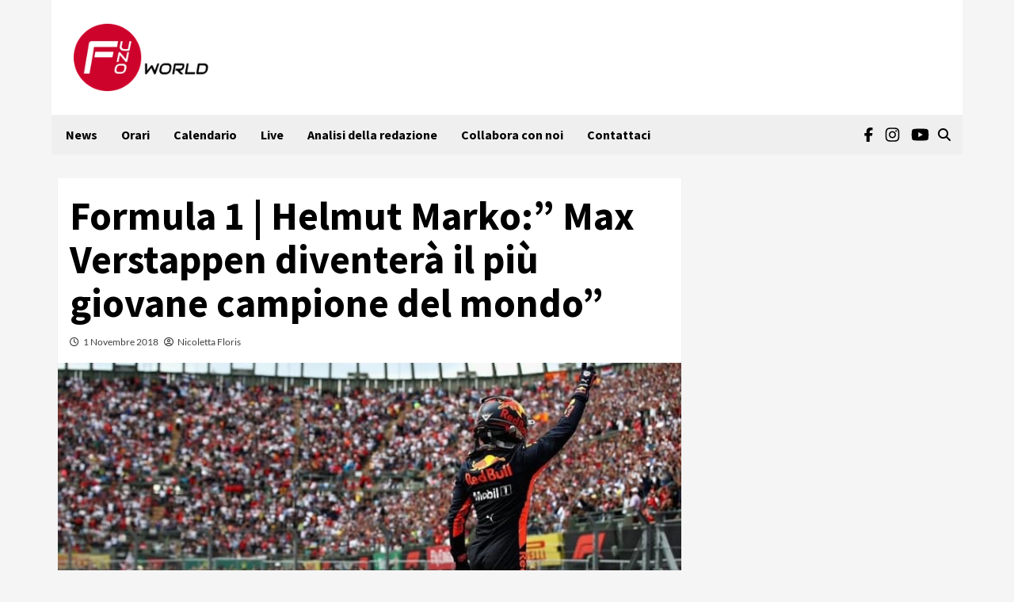

--- FILE ---
content_type: text/html; charset=UTF-8
request_url: https://www.f1world.it/formula-1-helmut-marko-max-verstappen-diventera-il-piu-giovane-campione-del-mondo/
body_size: 33836
content:
<!doctype html>
<html lang="it-IT">
<head>
	<meta name="google-site-verification" content="HGqm5QB4zhC_FXn-ec8wWkaJFNyRmx4WXbVfcX_3Dng" />
    <meta charset="UTF-8">
    <meta name="viewport" content="width=device-width, initial-scale=1">
    <link rel="profile" href="http://gmpg.org/xfn/11">
	
	                    <link rel="preload" href="https://www.f1world.it/wp-content/uploads/2018/11/max-verstappen-gara-2018-messico.jpg" as="image" 
                  imagesrcset="https://www.f1world.it/wp-content/uploads/2018/11/max-verstappen-gara-2018-messico.jpg 740w, https://www.f1world.it/wp-content/uploads/2018/11/max-verstappen-gara-2018-messico-300x169.jpg 300w, https://www.f1world.it/wp-content/uploads/2018/11/max-verstappen-gara-2018-messico-390x220.jpg 390w" 
                  imagesizes="(max-width: 768px) 100vw, (max-width: 1024px) 75vw, 640px" 
                  fetchpriority="high">
                        	
	<script>window._gmp = window._gmp || {};window._gmp.pageType = 'mobskin_intropage';</script>
	
	<!-- InMobi Choice. Consent Manager Tag v3.0 (for TCF 2.2) -->
<script type="text/javascript" async=true>
(function() {
  var host = window.location.hostname;
  var element = document.createElement('script');
  var firstScript = document.getElementsByTagName('script')[0];
  var url = 'https://cmp.inmobi.com'
    .concat('/choice/', '5uBzFnJdUcdpe', '/', host, '/choice.js?tag_version=V3');
  var uspTries = 0;
  var uspTriesLimit = 3;
  element.async = true;
  element.type = 'text/javascript';
  element.src = url;

  firstScript.parentNode.insertBefore(element, firstScript);

  function makeStub() {
    var TCF_LOCATOR_NAME = '__tcfapiLocator';
    var queue = [];
    var win = window;
    var cmpFrame;

    function addFrame() {
      var doc = win.document;
      var otherCMP = !!(win.frames[TCF_LOCATOR_NAME]);

      if (!otherCMP) {
        if (doc.body) {
          var iframe = doc.createElement('iframe');

          iframe.style.cssText = 'display:none';
          iframe.name = TCF_LOCATOR_NAME;
          doc.body.appendChild(iframe);
        } else {
          setTimeout(addFrame, 5);
        }
      }
      return !otherCMP;
    }

    function tcfAPIHandler() {
      var gdprApplies;
      var args = arguments;

      if (!args.length) {
        return queue;
      } else if (args[0] === 'setGdprApplies') {
        if (
          args.length > 3 &&
          args[2] === 2 &&
          typeof args[3] === 'boolean'
        ) {
          gdprApplies = args[3];
          if (typeof args[2] === 'function') {
            args[2]('set', true);
          }
        }
      } else if (args[0] === 'ping') {
        var retr = {
          gdprApplies: gdprApplies,
          cmpLoaded: false,
          cmpStatus: 'stub'
        };

        if (typeof args[2] === 'function') {
          args[2](retr);
        }
      } else {
        if(args[0] === 'init' && typeof args[3] === 'object') {
          args[3] = Object.assign(args[3], { tag_version: 'V3' });
        }
        queue.push(args);
      }
    }

    function postMessageEventHandler(event) {
      var msgIsString = typeof event.data === 'string';
      var json = {};

      try {
        if (msgIsString) {
          json = JSON.parse(event.data);
        } else {
          json = event.data;
        }
      } catch (ignore) {}

      var payload = json.__tcfapiCall;

      if (payload) {
        window.__tcfapi(
          payload.command,
          payload.version,
          function(retValue, success) {
            var returnMsg = {
              __tcfapiReturn: {
                returnValue: retValue,
                success: success,
                callId: payload.callId
              }
            };
            if (msgIsString) {
              returnMsg = JSON.stringify(returnMsg);
            }
            if (event && event.source && event.source.postMessage) {
              event.source.postMessage(returnMsg, '*');
            }
          },
          payload.parameter
        );
      }
    }

    while (win) {
      try {
        if (win.frames[TCF_LOCATOR_NAME]) {
          cmpFrame = win;
          break;
        }
      } catch (ignore) {}

      if (win === window.top) {
        break;
      }
      win = win.parent;
    }
    if (!cmpFrame) {
      addFrame();
      win.__tcfapi = tcfAPIHandler;
      win.addEventListener('message', postMessageEventHandler, false);
    }
  };

  makeStub();

  function makeGppStub() {
    const CMP_ID = 10;
    const SUPPORTED_APIS = [
      '2:tcfeuv2',
      '6:uspv1',
      '7:usnatv1',
      '8:usca',
      '9:usvav1',
      '10:uscov1',
      '11:usutv1',
      '12:usctv1'
    ];

    window.__gpp_addFrame = function (n) {
      if (!window.frames[n]) {
        if (document.body) {
          var i = document.createElement("iframe");
          i.style.cssText = "display:none";
          i.name = n;
          document.body.appendChild(i);
        } else {
          window.setTimeout(window.__gpp_addFrame, 10, n);
        }
      }
    };
    window.__gpp_stub = function () {
      var b = arguments;
      __gpp.queue = __gpp.queue || [];
      __gpp.events = __gpp.events || [];

      if (!b.length || (b.length == 1 && b[0] == "queue")) {
        return __gpp.queue;
      }

      if (b.length == 1 && b[0] == "events") {
        return __gpp.events;
      }

      var cmd = b[0];
      var clb = b.length > 1 ? b[1] : null;
      var par = b.length > 2 ? b[2] : null;
      if (cmd === "ping") {
        clb(
          {
            gppVersion: "1.1", // must be “Version.Subversion”, current: “1.1”
            cmpStatus: "stub", // possible values: stub, loading, loaded, error
            cmpDisplayStatus: "hidden", // possible values: hidden, visible, disabled
            signalStatus: "not ready", // possible values: not ready, ready
            supportedAPIs: SUPPORTED_APIS, // list of supported APIs
            cmpId: CMP_ID, // IAB assigned CMP ID, may be 0 during stub/loading
            sectionList: [],
            applicableSections: [-1],
            gppString: "",
            parsedSections: {},
          },
          true
        );
      } else if (cmd === "addEventListener") {
        if (!("lastId" in __gpp)) {
          __gpp.lastId = 0;
        }
        __gpp.lastId++;
        var lnr = __gpp.lastId;
        __gpp.events.push({
          id: lnr,
          callback: clb,
          parameter: par,
        });
        clb(
          {
            eventName: "listenerRegistered",
            listenerId: lnr, // Registered ID of the listener
            data: true, // positive signal
            pingData: {
              gppVersion: "1.1", // must be “Version.Subversion”, current: “1.1”
              cmpStatus: "stub", // possible values: stub, loading, loaded, error
              cmpDisplayStatus: "hidden", // possible values: hidden, visible, disabled
              signalStatus: "not ready", // possible values: not ready, ready
              supportedAPIs: SUPPORTED_APIS, // list of supported APIs
              cmpId: CMP_ID, // list of supported APIs
              sectionList: [],
              applicableSections: [-1],
              gppString: "",
              parsedSections: {},
            },
          },
          true
        );
      } else if (cmd === "removeEventListener") {
        var success = false;
        for (var i = 0; i < __gpp.events.length; i++) {
          if (__gpp.events[i].id == par) {
            __gpp.events.splice(i, 1);
            success = true;
            break;
          }
        }
        clb(
          {
            eventName: "listenerRemoved",
            listenerId: par, // Registered ID of the listener
            data: success, // status info
            pingData: {
              gppVersion: "1.1", // must be “Version.Subversion”, current: “1.1”
              cmpStatus: "stub", // possible values: stub, loading, loaded, error
              cmpDisplayStatus: "hidden", // possible values: hidden, visible, disabled
              signalStatus: "not ready", // possible values: not ready, ready
              supportedAPIs: SUPPORTED_APIS, // list of supported APIs
              cmpId: CMP_ID, // CMP ID
              sectionList: [],
              applicableSections: [-1],
              gppString: "",
              parsedSections: {},
            },
          },
          true
        );
      } else if (cmd === "hasSection") {
        clb(false, true);
      } else if (cmd === "getSection" || cmd === "getField") {
        clb(null, true);
      }
      //queue all other commands
      else {
        __gpp.queue.push([].slice.apply(b));
      }
    };
    window.__gpp_msghandler = function (event) {
      var msgIsString = typeof event.data === "string";
      try {
        var json = msgIsString ? JSON.parse(event.data) : event.data;
      } catch (e) {
        var json = null;
      }
      if (typeof json === "object" && json !== null && "__gppCall" in json) {
        var i = json.__gppCall;
        window.__gpp(
          i.command,
          function (retValue, success) {
            var returnMsg = {
              __gppReturn: {
                returnValue: retValue,
                success: success,
                callId: i.callId,
              },
            };
            event.source.postMessage(msgIsString ? JSON.stringify(returnMsg) : returnMsg, "*");
          },
          "parameter" in i ? i.parameter : null,
          "version" in i ? i.version : "1.1"
        );
      }
    };
    if (!("__gpp" in window) || typeof window.__gpp !== "function") {
      window.__gpp = window.__gpp_stub;
      window.addEventListener("message", window.__gpp_msghandler, false);
      window.__gpp_addFrame("__gppLocator");
    }
  };

  makeGppStub();

  var uspStubFunction = function() {
    var arg = arguments;
    if (typeof window.__uspapi !== uspStubFunction) {
      setTimeout(function() {
        if (typeof window.__uspapi !== 'undefined') {
          window.__uspapi.apply(window.__uspapi, arg);
        }
      }, 500);
    }
  };

  var checkIfUspIsReady = function() {
    uspTries++;
    if (window.__uspapi === uspStubFunction && uspTries < uspTriesLimit) {
      console.warn('USP is not accessible');
    } else {
      clearInterval(uspInterval);
    }
  };

  if (typeof window.__uspapi === 'undefined') {
    window.__uspapi = uspStubFunction;
    var uspInterval = setInterval(checkIfUspIsReady, 6000);
  }
})();
</script>
<!-- End InMobi Choice. Consent Manager Tag v3.0 (for TCF 2.2) -->
	
	
	<script data-minify="1" async src="https://www.f1world.it/wp-content/cache/min/1/ad-system/lib/prebid.js?ver=1756232684" crossorigin="anonymous"></script>
	<script data-minify="1" async src="https://www.f1world.it/wp-content/cache/min/1/tag/js/gpt.js?ver=1756232684" crossorigin="anonymous"></script>
	<script data-minify="1" async src="https://www.f1world.it/wp-content/cache/min/1/ad-system/loader.js?ver=1756232684" crossorigin="anonymous"></script>


<!-- tag meta - js_conf (standalone scripts)
<meta name="js_conf_www.f1world.it"
      data-adsense="true"
      data-adsense-client="ca-pub-2121737085751619"
      data-ga4="G-ZK357FNL1D"
      data-seedtag="5150-2222-01"
      data-teads="213893"
      data-mgid-flag="true"
      data-mgid-url="https://jsc.mgid.com/site/981296.js"
      data-viralize="true"
      data-viralize-url="https://ads.viralize.tv/display/?zid=AAFIfODTdhyiBQbz"
      data-vidoomy="true"
      data-vidoomy-url="https://ads.vidoomy.com/f1worldit_25898.js"
      data-vidoomy-delay="10000">

<meta name="hb_conf_www.f1world.it"
      data-teads-placement-id="230348"
      data-teads-page-id="213891"
      data-seedtag-publisherid="5150-2222-01"
      data-criteo-network-id="11596"
      data-pubmatic-publisher-id="163324"
      data-apstag-pubid="1ff2e623-a901-438b-b4ac-a92c9e6374f0"
      data-apstag-adserver="googletag"
      data-ga4="G-ZK357FNL1D">

<meta name="wf_conf_www.f1world.it"
      data-azerion-url="https://s.adplay.it/f1world/adplay.js"
      data-oop-slot="/22820207193/F1world/INTERSTITIAL"
      data-ga4="G-ZK357FNL1D"-->

	
    <meta name='robots' content='index, follow, max-image-preview:large, max-snippet:-1, max-video-preview:-1' />

	<!-- This site is optimized with the Yoast SEO plugin v23.3 - https://yoast.com/wordpress/plugins/seo/ -->
	<title>Formula 1 | Helmut Marko:&quot; Max Verstappen diventerà il più giovane campione del mondo&quot;</title><link rel="preload" data-rocket-preload as="font" href="https://www.f1world.it/wp-content/themes/covernews/assets/font-awesome-v6/webfonts/fa-regular-400.woff2" crossorigin><link rel="preload" data-rocket-preload as="font" href="https://www.f1world.it/wp-content/themes/covernews/assets/font-awesome-v6/webfonts/fa-solid-900.woff2" crossorigin><link rel="preload" data-rocket-preload as="font" href="https://www.f1world.it/wp-content/cache/fonts/1/google-fonts/fonts/s/lato/v24/S6u8w4BMUTPHjxsAXC-q.woff2" crossorigin><link rel="preload" data-rocket-preload as="font" href="https://www.f1world.it/wp-content/cache/fonts/1/google-fonts/fonts/s/lato/v24/S6uyw4BMUTPHjx4wXg.woff2" crossorigin><link rel="preload" data-rocket-preload as="font" href="https://www.f1world.it/wp-content/cache/fonts/1/google-fonts/fonts/s/lato/v24/S6u9w4BMUTPHh6UVSwiPGQ.woff2" crossorigin><link rel="preload" data-rocket-preload as="font" href="https://www.f1world.it/wp-content/cache/fonts/1/google-fonts/fonts/s/sourcesanspro/v22/6xK3dSBYKcSV-LCoeQqfX1RYOo3qOK7l.woff2" crossorigin><link rel="preload" data-rocket-preload as="font" href="https://www.f1world.it/wp-content/cache/fonts/1/google-fonts/fonts/s/sourcesanspro/v22/6xKydSBYKcSV-LCoeQqfX1RYOo3ig4vwlxdu.woff2" crossorigin><style id="wpr-usedcss">img.emoji{display:inline!important;border:none!important;box-shadow:none!important;height:1em!important;width:1em!important;margin:0 .07em!important;vertical-align:-.1em!important;background:0 0!important;padding:0!important}:where(.wp-block-button__link){border-radius:9999px;box-shadow:none;padding:calc(.667em + 2px) calc(1.333em + 2px);text-decoration:none}:root :where(.wp-block-button .wp-block-button__link.is-style-outline),:root :where(.wp-block-button.is-style-outline>.wp-block-button__link){border:2px solid;padding:.667em 1.333em}:root :where(.wp-block-button .wp-block-button__link.is-style-outline:not(.has-text-color)),:root :where(.wp-block-button.is-style-outline>.wp-block-button__link:not(.has-text-color)){color:currentColor}:root :where(.wp-block-button .wp-block-button__link.is-style-outline:not(.has-background)),:root :where(.wp-block-button.is-style-outline>.wp-block-button__link:not(.has-background)){background-color:initial;background-image:none}:where(.wp-block-calendar table:not(.has-background) th){background:#ddd}:where(.wp-block-columns){margin-bottom:1.75em}:where(.wp-block-columns.has-background){padding:1.25em 2.375em}:where(.wp-block-post-comments input[type=submit]){border:none}:where(.wp-block-cover-image:not(.has-text-color)),:where(.wp-block-cover:not(.has-text-color)){color:#fff}:where(.wp-block-cover-image.is-light:not(.has-text-color)),:where(.wp-block-cover.is-light:not(.has-text-color)){color:#000}:root :where(.wp-block-cover h1:not(.has-text-color)),:root :where(.wp-block-cover h2:not(.has-text-color)),:root :where(.wp-block-cover h3:not(.has-text-color)),:root :where(.wp-block-cover h4:not(.has-text-color)),:root :where(.wp-block-cover h5:not(.has-text-color)),:root :where(.wp-block-cover h6:not(.has-text-color)),:root :where(.wp-block-cover p:not(.has-text-color)){color:inherit}:where(.wp-block-file){margin-bottom:1.5em}:where(.wp-block-file__button){border-radius:2em;display:inline-block;padding:.5em 1em}:where(.wp-block-file__button):is(a):active,:where(.wp-block-file__button):is(a):focus,:where(.wp-block-file__button):is(a):hover,:where(.wp-block-file__button):is(a):visited{box-shadow:none;color:#fff;opacity:.85;text-decoration:none}:where(.wp-block-group.wp-block-group-is-layout-constrained){position:relative}:root :where(.wp-block-image.is-style-rounded img,.wp-block-image .is-style-rounded img){border-radius:9999px}:where(.wp-block-latest-comments:not([style*=line-height] .wp-block-latest-comments__comment)){line-height:1.1}:where(.wp-block-latest-comments:not([style*=line-height] .wp-block-latest-comments__comment-excerpt p)){line-height:1.8}:root :where(.wp-block-latest-posts.is-grid){padding:0}:root :where(.wp-block-latest-posts.wp-block-latest-posts__list){padding-left:0}ul{box-sizing:border-box}:root :where(ul.has-background,ol.has-background){padding:1.25em 2.375em}:where(.wp-block-navigation.has-background .wp-block-navigation-item a:not(.wp-element-button)),:where(.wp-block-navigation.has-background .wp-block-navigation-submenu a:not(.wp-element-button)){padding:.5em 1em}:where(.wp-block-navigation .wp-block-navigation__submenu-container .wp-block-navigation-item a:not(.wp-element-button)),:where(.wp-block-navigation .wp-block-navigation__submenu-container .wp-block-navigation-submenu a:not(.wp-element-button)),:where(.wp-block-navigation .wp-block-navigation__submenu-container .wp-block-navigation-submenu button.wp-block-navigation-item__content),:where(.wp-block-navigation .wp-block-navigation__submenu-container .wp-block-pages-list__item button.wp-block-navigation-item__content){padding:.5em 1em}:root :where(p.has-background){padding:1.25em 2.375em}:where(p.has-text-color:not(.has-link-color)) a{color:inherit}:where(.wp-block-post-comments-form) input:not([type=submit]),:where(.wp-block-post-comments-form) textarea{border:1px solid #949494;font-family:inherit;font-size:1em}:where(.wp-block-post-comments-form) input:where(:not([type=submit]):not([type=checkbox])),:where(.wp-block-post-comments-form) textarea{padding:calc(.667em + 2px)}:where(.wp-block-post-excerpt){margin-bottom:var(--wp--style--block-gap);margin-top:var(--wp--style--block-gap)}:where(.wp-block-preformatted.has-background){padding:1.25em 2.375em}:where(.wp-block-search__button){border:1px solid #ccc;padding:6px 10px}:where(.wp-block-search__input){font-family:inherit;font-size:inherit;font-style:inherit;font-weight:inherit;letter-spacing:inherit;line-height:inherit;text-transform:inherit}:where(.wp-block-search__button-inside .wp-block-search__inside-wrapper){border:1px solid #949494;box-sizing:border-box;padding:4px}:where(.wp-block-search__button-inside .wp-block-search__inside-wrapper) .wp-block-search__input{border:none;border-radius:0;padding:0 4px}:where(.wp-block-search__button-inside .wp-block-search__inside-wrapper) .wp-block-search__input:focus{outline:0}:where(.wp-block-search__button-inside .wp-block-search__inside-wrapper) :where(.wp-block-search__button){padding:4px 8px}:root :where(.wp-block-separator.is-style-dots){height:auto;line-height:1;text-align:center}:root :where(.wp-block-separator.is-style-dots):before{color:currentColor;content:"···";font-family:serif;font-size:1.5em;letter-spacing:2em;padding-left:2em}:root :where(.wp-block-site-logo.is-style-rounded){border-radius:9999px}:root :where(.wp-block-site-title a){color:inherit}:where(.wp-block-social-links:not(.is-style-logos-only)) .wp-social-link{background-color:#f0f0f0;color:#444}:where(.wp-block-social-links:not(.is-style-logos-only)) .wp-social-link-amazon{background-color:#f90;color:#fff}:where(.wp-block-social-links:not(.is-style-logos-only)) .wp-social-link-bandcamp{background-color:#1ea0c3;color:#fff}:where(.wp-block-social-links:not(.is-style-logos-only)) .wp-social-link-behance{background-color:#0757fe;color:#fff}:where(.wp-block-social-links:not(.is-style-logos-only)) .wp-social-link-bluesky{background-color:#0a7aff;color:#fff}:where(.wp-block-social-links:not(.is-style-logos-only)) .wp-social-link-codepen{background-color:#1e1f26;color:#fff}:where(.wp-block-social-links:not(.is-style-logos-only)) .wp-social-link-deviantart{background-color:#02e49b;color:#fff}:where(.wp-block-social-links:not(.is-style-logos-only)) .wp-social-link-dribbble{background-color:#e94c89;color:#fff}:where(.wp-block-social-links:not(.is-style-logos-only)) .wp-social-link-dropbox{background-color:#4280ff;color:#fff}:where(.wp-block-social-links:not(.is-style-logos-only)) .wp-social-link-etsy{background-color:#f45800;color:#fff}:where(.wp-block-social-links:not(.is-style-logos-only)) .wp-social-link-facebook{background-color:#1778f2;color:#fff}:where(.wp-block-social-links:not(.is-style-logos-only)) .wp-social-link-fivehundredpx{background-color:#000;color:#fff}:where(.wp-block-social-links:not(.is-style-logos-only)) .wp-social-link-flickr{background-color:#0461dd;color:#fff}:where(.wp-block-social-links:not(.is-style-logos-only)) .wp-social-link-foursquare{background-color:#e65678;color:#fff}:where(.wp-block-social-links:not(.is-style-logos-only)) .wp-social-link-github{background-color:#24292d;color:#fff}:where(.wp-block-social-links:not(.is-style-logos-only)) .wp-social-link-goodreads{background-color:#eceadd;color:#382110}:where(.wp-block-social-links:not(.is-style-logos-only)) .wp-social-link-google{background-color:#ea4434;color:#fff}:where(.wp-block-social-links:not(.is-style-logos-only)) .wp-social-link-gravatar{background-color:#1d4fc4;color:#fff}:where(.wp-block-social-links:not(.is-style-logos-only)) .wp-social-link-instagram{background-color:#f00075;color:#fff}:where(.wp-block-social-links:not(.is-style-logos-only)) .wp-social-link-lastfm{background-color:#e21b24;color:#fff}:where(.wp-block-social-links:not(.is-style-logos-only)) .wp-social-link-linkedin{background-color:#0d66c2;color:#fff}:where(.wp-block-social-links:not(.is-style-logos-only)) .wp-social-link-mastodon{background-color:#3288d4;color:#fff}:where(.wp-block-social-links:not(.is-style-logos-only)) .wp-social-link-medium{background-color:#000;color:#fff}:where(.wp-block-social-links:not(.is-style-logos-only)) .wp-social-link-meetup{background-color:#f6405f;color:#fff}:where(.wp-block-social-links:not(.is-style-logos-only)) .wp-social-link-patreon{background-color:#000;color:#fff}:where(.wp-block-social-links:not(.is-style-logos-only)) .wp-social-link-pinterest{background-color:#e60122;color:#fff}:where(.wp-block-social-links:not(.is-style-logos-only)) .wp-social-link-pocket{background-color:#ef4155;color:#fff}:where(.wp-block-social-links:not(.is-style-logos-only)) .wp-social-link-reddit{background-color:#ff4500;color:#fff}:where(.wp-block-social-links:not(.is-style-logos-only)) .wp-social-link-skype{background-color:#0478d7;color:#fff}:where(.wp-block-social-links:not(.is-style-logos-only)) .wp-social-link-snapchat{background-color:#fefc00;color:#fff;stroke:#000}:where(.wp-block-social-links:not(.is-style-logos-only)) .wp-social-link-soundcloud{background-color:#ff5600;color:#fff}:where(.wp-block-social-links:not(.is-style-logos-only)) .wp-social-link-spotify{background-color:#1bd760;color:#fff}:where(.wp-block-social-links:not(.is-style-logos-only)) .wp-social-link-telegram{background-color:#2aabee;color:#fff}:where(.wp-block-social-links:not(.is-style-logos-only)) .wp-social-link-threads{background-color:#000;color:#fff}:where(.wp-block-social-links:not(.is-style-logos-only)) .wp-social-link-tiktok{background-color:#000;color:#fff}:where(.wp-block-social-links:not(.is-style-logos-only)) .wp-social-link-tumblr{background-color:#011835;color:#fff}:where(.wp-block-social-links:not(.is-style-logos-only)) .wp-social-link-twitch{background-color:#6440a4;color:#fff}:where(.wp-block-social-links:not(.is-style-logos-only)) .wp-social-link-twitter{background-color:#1da1f2;color:#fff}:where(.wp-block-social-links:not(.is-style-logos-only)) .wp-social-link-vimeo{background-color:#1eb7ea;color:#fff}:where(.wp-block-social-links:not(.is-style-logos-only)) .wp-social-link-vk{background-color:#4680c2;color:#fff}:where(.wp-block-social-links:not(.is-style-logos-only)) .wp-social-link-wordpress{background-color:#3499cd;color:#fff}:where(.wp-block-social-links:not(.is-style-logos-only)) .wp-social-link-whatsapp{background-color:#25d366;color:#fff}:where(.wp-block-social-links:not(.is-style-logos-only)) .wp-social-link-x{background-color:#000;color:#fff}:where(.wp-block-social-links:not(.is-style-logos-only)) .wp-social-link-yelp{background-color:#d32422;color:#fff}:where(.wp-block-social-links:not(.is-style-logos-only)) .wp-social-link-youtube{background-color:red;color:#fff}:where(.wp-block-social-links.is-style-logos-only) .wp-social-link{background:0 0}:where(.wp-block-social-links.is-style-logos-only) .wp-social-link svg{height:1.25em;width:1.25em}:where(.wp-block-social-links.is-style-logos-only) .wp-social-link-amazon{color:#f90}:where(.wp-block-social-links.is-style-logos-only) .wp-social-link-bandcamp{color:#1ea0c3}:where(.wp-block-social-links.is-style-logos-only) .wp-social-link-behance{color:#0757fe}:where(.wp-block-social-links.is-style-logos-only) .wp-social-link-bluesky{color:#0a7aff}:where(.wp-block-social-links.is-style-logos-only) .wp-social-link-codepen{color:#1e1f26}:where(.wp-block-social-links.is-style-logos-only) .wp-social-link-deviantart{color:#02e49b}:where(.wp-block-social-links.is-style-logos-only) .wp-social-link-dribbble{color:#e94c89}:where(.wp-block-social-links.is-style-logos-only) .wp-social-link-dropbox{color:#4280ff}:where(.wp-block-social-links.is-style-logos-only) .wp-social-link-etsy{color:#f45800}:where(.wp-block-social-links.is-style-logos-only) .wp-social-link-facebook{color:#1778f2}:where(.wp-block-social-links.is-style-logos-only) .wp-social-link-fivehundredpx{color:#000}:where(.wp-block-social-links.is-style-logos-only) .wp-social-link-flickr{color:#0461dd}:where(.wp-block-social-links.is-style-logos-only) .wp-social-link-foursquare{color:#e65678}:where(.wp-block-social-links.is-style-logos-only) .wp-social-link-github{color:#24292d}:where(.wp-block-social-links.is-style-logos-only) .wp-social-link-goodreads{color:#382110}:where(.wp-block-social-links.is-style-logos-only) .wp-social-link-google{color:#ea4434}:where(.wp-block-social-links.is-style-logos-only) .wp-social-link-gravatar{color:#1d4fc4}:where(.wp-block-social-links.is-style-logos-only) .wp-social-link-instagram{color:#f00075}:where(.wp-block-social-links.is-style-logos-only) .wp-social-link-lastfm{color:#e21b24}:where(.wp-block-social-links.is-style-logos-only) .wp-social-link-linkedin{color:#0d66c2}:where(.wp-block-social-links.is-style-logos-only) .wp-social-link-mastodon{color:#3288d4}:where(.wp-block-social-links.is-style-logos-only) .wp-social-link-medium{color:#000}:where(.wp-block-social-links.is-style-logos-only) .wp-social-link-meetup{color:#f6405f}:where(.wp-block-social-links.is-style-logos-only) .wp-social-link-patreon{color:#000}:where(.wp-block-social-links.is-style-logos-only) .wp-social-link-pinterest{color:#e60122}:where(.wp-block-social-links.is-style-logos-only) .wp-social-link-pocket{color:#ef4155}:where(.wp-block-social-links.is-style-logos-only) .wp-social-link-reddit{color:#ff4500}:where(.wp-block-social-links.is-style-logos-only) .wp-social-link-skype{color:#0478d7}:where(.wp-block-social-links.is-style-logos-only) .wp-social-link-snapchat{color:#fff;stroke:#000}:where(.wp-block-social-links.is-style-logos-only) .wp-social-link-soundcloud{color:#ff5600}:where(.wp-block-social-links.is-style-logos-only) .wp-social-link-spotify{color:#1bd760}:where(.wp-block-social-links.is-style-logos-only) .wp-social-link-telegram{color:#2aabee}:where(.wp-block-social-links.is-style-logos-only) .wp-social-link-threads{color:#000}:where(.wp-block-social-links.is-style-logos-only) .wp-social-link-tiktok{color:#000}:where(.wp-block-social-links.is-style-logos-only) .wp-social-link-tumblr{color:#011835}:where(.wp-block-social-links.is-style-logos-only) .wp-social-link-twitch{color:#6440a4}:where(.wp-block-social-links.is-style-logos-only) .wp-social-link-twitter{color:#1da1f2}:where(.wp-block-social-links.is-style-logos-only) .wp-social-link-vimeo{color:#1eb7ea}:where(.wp-block-social-links.is-style-logos-only) .wp-social-link-vk{color:#4680c2}:where(.wp-block-social-links.is-style-logos-only) .wp-social-link-whatsapp{color:#25d366}:where(.wp-block-social-links.is-style-logos-only) .wp-social-link-wordpress{color:#3499cd}:where(.wp-block-social-links.is-style-logos-only) .wp-social-link-x{color:#000}:where(.wp-block-social-links.is-style-logos-only) .wp-social-link-yelp{color:#d32422}:where(.wp-block-social-links.is-style-logos-only) .wp-social-link-youtube{color:red}:root :where(.wp-block-social-links .wp-social-link a){padding:.25em}:root :where(.wp-block-social-links.is-style-logos-only .wp-social-link a){padding:0}:root :where(.wp-block-social-links.is-style-pill-shape .wp-social-link a){padding-left:.66667em;padding-right:.66667em}:root :where(.wp-block-tag-cloud.is-style-outline){display:flex;flex-wrap:wrap;gap:1ch}:root :where(.wp-block-tag-cloud.is-style-outline a){border:1px solid;font-size:unset!important;margin-right:0;padding:1ch 2ch;text-decoration:none!important}:where(.wp-block-term-description){margin-bottom:var(--wp--style--block-gap);margin-top:var(--wp--style--block-gap)}:where(pre.wp-block-verse){font-family:inherit}.entry-content{counter-reset:footnotes}:root{--wp--preset--font-size--normal:16px;--wp--preset--font-size--huge:42px}.aligncenter{clear:both}.screen-reader-text{border:0;clip:rect(1px,1px,1px,1px);clip-path:inset(50%);height:1px;margin:-1px;overflow:hidden;padding:0;position:absolute;width:1px;word-wrap:normal!important}.screen-reader-text:focus{background-color:#ddd;clip:auto!important;clip-path:none;color:#444;display:block;font-size:1em;height:auto;left:5px;line-height:normal;padding:15px 23px 14px;text-decoration:none;top:5px;width:auto;z-index:100000}html :where(.has-border-color){border-style:solid}html :where([style*=border-top-color]){border-top-style:solid}html :where([style*=border-right-color]){border-right-style:solid}html :where([style*=border-bottom-color]){border-bottom-style:solid}html :where([style*=border-left-color]){border-left-style:solid}html :where([style*=border-width]){border-style:solid}html :where([style*=border-top-width]){border-top-style:solid}html :where([style*=border-right-width]){border-right-style:solid}html :where([style*=border-bottom-width]){border-bottom-style:solid}html :where([style*=border-left-width]){border-left-style:solid}html :where(img[class*=wp-image-]){height:auto;max-width:100%}:where(figure){margin:0 0 1em}html :where(.is-position-sticky){--wp-admin--admin-bar--position-offset:var(--wp-admin--admin-bar--height,0px)}:root{--wp--preset--aspect-ratio--square:1;--wp--preset--aspect-ratio--4-3:4/3;--wp--preset--aspect-ratio--3-4:3/4;--wp--preset--aspect-ratio--3-2:3/2;--wp--preset--aspect-ratio--2-3:2/3;--wp--preset--aspect-ratio--16-9:16/9;--wp--preset--aspect-ratio--9-16:9/16;--wp--preset--color--black:#000000;--wp--preset--color--cyan-bluish-gray:#abb8c3;--wp--preset--color--white:#ffffff;--wp--preset--color--pale-pink:#f78da7;--wp--preset--color--vivid-red:#cf2e2e;--wp--preset--color--luminous-vivid-orange:#ff6900;--wp--preset--color--luminous-vivid-amber:#fcb900;--wp--preset--color--light-green-cyan:#7bdcb5;--wp--preset--color--vivid-green-cyan:#00d084;--wp--preset--color--pale-cyan-blue:#8ed1fc;--wp--preset--color--vivid-cyan-blue:#0693e3;--wp--preset--color--vivid-purple:#9b51e0;--wp--preset--gradient--vivid-cyan-blue-to-vivid-purple:linear-gradient(135deg,rgba(6, 147, 227, 1) 0%,rgb(155, 81, 224) 100%);--wp--preset--gradient--light-green-cyan-to-vivid-green-cyan:linear-gradient(135deg,rgb(122, 220, 180) 0%,rgb(0, 208, 130) 100%);--wp--preset--gradient--luminous-vivid-amber-to-luminous-vivid-orange:linear-gradient(135deg,rgba(252, 185, 0, 1) 0%,rgba(255, 105, 0, 1) 100%);--wp--preset--gradient--luminous-vivid-orange-to-vivid-red:linear-gradient(135deg,rgba(255, 105, 0, 1) 0%,rgb(207, 46, 46) 100%);--wp--preset--gradient--very-light-gray-to-cyan-bluish-gray:linear-gradient(135deg,rgb(238, 238, 238) 0%,rgb(169, 184, 195) 100%);--wp--preset--gradient--cool-to-warm-spectrum:linear-gradient(135deg,rgb(74, 234, 220) 0%,rgb(151, 120, 209) 20%,rgb(207, 42, 186) 40%,rgb(238, 44, 130) 60%,rgb(251, 105, 98) 80%,rgb(254, 248, 76) 100%);--wp--preset--gradient--blush-light-purple:linear-gradient(135deg,rgb(255, 206, 236) 0%,rgb(152, 150, 240) 100%);--wp--preset--gradient--blush-bordeaux:linear-gradient(135deg,rgb(254, 205, 165) 0%,rgb(254, 45, 45) 50%,rgb(107, 0, 62) 100%);--wp--preset--gradient--luminous-dusk:linear-gradient(135deg,rgb(255, 203, 112) 0%,rgb(199, 81, 192) 50%,rgb(65, 88, 208) 100%);--wp--preset--gradient--pale-ocean:linear-gradient(135deg,rgb(255, 245, 203) 0%,rgb(182, 227, 212) 50%,rgb(51, 167, 181) 100%);--wp--preset--gradient--electric-grass:linear-gradient(135deg,rgb(202, 248, 128) 0%,rgb(113, 206, 126) 100%);--wp--preset--gradient--midnight:linear-gradient(135deg,rgb(2, 3, 129) 0%,rgb(40, 116, 252) 100%);--wp--preset--font-size--small:13px;--wp--preset--font-size--medium:20px;--wp--preset--font-size--large:36px;--wp--preset--font-size--x-large:42px;--wp--preset--spacing--20:0.44rem;--wp--preset--spacing--30:0.67rem;--wp--preset--spacing--40:1rem;--wp--preset--spacing--50:1.5rem;--wp--preset--spacing--60:2.25rem;--wp--preset--spacing--70:3.38rem;--wp--preset--spacing--80:5.06rem;--wp--preset--shadow--natural:6px 6px 9px rgba(0, 0, 0, .2);--wp--preset--shadow--deep:12px 12px 50px rgba(0, 0, 0, .4);--wp--preset--shadow--sharp:6px 6px 0px rgba(0, 0, 0, .2);--wp--preset--shadow--outlined:6px 6px 0px -3px rgba(255, 255, 255, 1),6px 6px rgba(0, 0, 0, 1);--wp--preset--shadow--crisp:6px 6px 0px rgba(0, 0, 0, 1)}:where(.is-layout-flex){gap:.5em}:where(.is-layout-grid){gap:.5em}:where(.wp-block-post-template.is-layout-flex){gap:1.25em}:where(.wp-block-post-template.is-layout-grid){gap:1.25em}:where(.wp-block-columns.is-layout-flex){gap:2em}:where(.wp-block-columns.is-layout-grid){gap:2em}:root :where(.wp-block-pullquote){font-size:1.5em;line-height:1.6}.magellano_browserpush_close{position:absolute;right:0;top:10px;width:12px;height:12px;opacity:.6;z-index:100001}.magellano_browserpush_close:hover{opacity:1}.magellano_browserpush_close:after,.magellano_browserpush_close:before{position:absolute;left:0;content:' ';height:12px;width:2px;background-color:#333}.magellano_browserpush_close:before{transform:rotate(45deg)}.magellano_browserpush_close:after{transform:rotate(-45deg)}.magellano_browserpush{z-index:100000;position:relative;cursor:pointer}.mgt-span{font-size:10px!important;text-transform:none!important;font-weight:400!important}.mgt-row{display:flex;width:100%}.leggi-text{width:100%;text-transform:uppercase!important;border-bottom-width:1px!important;--border-opacity:1!important;border-color:#fff!important;border-color:rgba(255,255,255,var(--border-opacity))!important;padding-bottom:.5rem!important;margin-bottom:0!important;margin-top:0!important}.leggi-anche-text{width:100%;text-transform:uppercase!important;border-bottom-width:1px!important;--border-opacity:1!important;border-color:#fff!important;border-color:rgba(255,255,255,var(--border-opacity))!important;padding-bottom:.5rem!important;margin-bottom:0!important;margin-top:0!important;font-style:italic;font-size:10px}.mgt-helper{display:inline-block;height:100%;vertical-align:middle}.mgt-white{border-top:1px solid #fff;border-radius:0!important;padding-top:8px;line-height:1.2}.mgt-testo{width:100%;float:left}.mgt-testo{margin-bottom:8px}.mgt-immagine{flex:30%;float:left;text-align:center;padding:8px}.mgt-immagine img{height:auto;width:100%;max-width:200px}.mtg-clmn-text{width:70%;padding-right:8px}.mgt-clmn-img{width:30%}@media screen and (max-width:600px){html :where(.is-position-sticky){--wp-admin--admin-bar--position-offset:0px}.mgt-clmn-img{width:30%;text-align:center;margin:.6em 0}.nomobile{display:none}.mgt-title-span{display:-webkit-box;border-radius:0;-webkit-line-clamp:2;-webkit-box-orient:vertical;overflow:hidden;text-overflow:ellipsis}.mtg-clmn-text{width:100%!important;padding-right:0}.mgt-clmn-img{width:100%!important}.leggi-text{font-size:13px!important}}.fa{font-family:var(--fa-style-family,"Font Awesome 6 Free");font-weight:var(--fa-style,900)}.fa,.far,.fas{-moz-osx-font-smoothing:grayscale;-webkit-font-smoothing:antialiased;display:var(--fa-display,inline-block);font-style:normal;font-variant:normal;line-height:1;text-rendering:auto}.far,.fas{font-family:"Font Awesome 6 Free"}.fa-angle-right:before{content:"\f105"}.fa-arrow-right:before{content:"\f061"}.fa-arrow-left:before{content:"\f060"}.fa-clock:before{content:"\f017"}.fa-angle-down:before{content:"\f107"}.fa-search:before{content:"\f002"}.fa-user-circle:before{content:"\f2bd"}.fa-angle-up:before{content:"\f106"}.fa-angle-left:before{content:"\f104"}:root{--fa-style-family-brands:"Font Awesome 6 Brands";--fa-font-brands:normal 400 1em/1 "Font Awesome 6 Brands"}:root{--fa-font-regular:normal 400 1em/1 "Font Awesome 6 Free"}@font-face{font-family:"Font Awesome 6 Free";font-style:normal;font-weight:400;font-display:swap;src:url(https://www.f1world.it/wp-content/themes/covernews/assets/font-awesome-v6/webfonts/fa-regular-400.woff2) format("woff2"),url(https://www.f1world.it/wp-content/themes/covernews/assets/font-awesome-v6/webfonts/fa-regular-400.ttf) format("truetype")}.far{font-weight:400}:root{--fa-style-family-classic:"Font Awesome 6 Free";--fa-font-solid:normal 900 1em/1 "Font Awesome 6 Free"}@font-face{font-family:"Font Awesome 6 Free";font-style:normal;font-weight:900;font-display:swap;src:url(https://www.f1world.it/wp-content/themes/covernews/assets/font-awesome-v6/webfonts/fa-solid-900.woff2) format("woff2"),url(https://www.f1world.it/wp-content/themes/covernews/assets/font-awesome-v6/webfonts/fa-solid-900.ttf) format("truetype")}.fas{font-weight:900}@font-face{font-family:"Font Awesome 5 Free";font-display:swap;font-weight:900;src:url(https://www.f1world.it/wp-content/themes/covernews/assets/font-awesome-v6/webfonts/fa-solid-900.woff2) format("woff2"),url(https://www.f1world.it/wp-content/themes/covernews/assets/font-awesome-v6/webfonts/fa-solid-900.ttf) format("truetype")}@font-face{font-family:"Font Awesome 5 Free";font-display:swap;font-weight:400;src:url(https://www.f1world.it/wp-content/themes/covernews/assets/font-awesome-v6/webfonts/fa-regular-400.woff2) format("woff2"),url(https://www.f1world.it/wp-content/themes/covernews/assets/font-awesome-v6/webfonts/fa-regular-400.ttf) format("truetype")}@font-face{font-family:FontAwesome;font-display:swap;src:url(https://www.f1world.it/wp-content/themes/covernews/assets/font-awesome-v6/webfonts/fa-solid-900.woff2) format("woff2"),url(https://www.f1world.it/wp-content/themes/covernews/assets/font-awesome-v6/webfonts/fa-solid-900.ttf) format("truetype")}@font-face{font-family:FontAwesome;font-display:swap;src:url(https://www.f1world.it/wp-content/themes/covernews/assets/font-awesome-v6/webfonts/fa-regular-400.woff2) format("woff2"),url(https://www.f1world.it/wp-content/themes/covernews/assets/font-awesome-v6/webfonts/fa-regular-400.ttf) format("truetype");unicode-range:u+f003,u+f006,u+f014,u+f016-f017,u+f01a-f01b,u+f01d,u+f022,u+f03e,u+f044,u+f046,u+f05c-f05d,u+f06e,u+f070,u+f087-f088,u+f08a,u+f094,u+f096-f097,u+f09d,u+f0a0,u+f0a2,u+f0a4-f0a7,u+f0c5,u+f0c7,u+f0e5-f0e6,u+f0eb,u+f0f6-f0f8,u+f10c,u+f114-f115,u+f118-f11a,u+f11c-f11d,u+f133,u+f147,u+f14e,u+f150-f152,u+f185-f186,u+f18e,u+f190-f192,u+f196,u+f1c1-f1c9,u+f1d9,u+f1db,u+f1e3,u+f1ea,u+f1f7,u+f1f9,u+f20a,u+f247-f248,u+f24a,u+f24d,u+f255-f25b,u+f25d,u+f271-f274,u+f278,u+f27b,u+f28c,u+f28e,u+f29c,u+f2b5,u+f2b7,u+f2ba,u+f2bc,u+f2be,u+f2c0-f2c1,u+f2c3,u+f2d0,u+f2d2,u+f2d4,u+f2dc}html{font-family:sans-serif;-webkit-text-size-adjust:100%;-ms-text-size-adjust:100%}h1{margin:.67em 0;font-size:2em}mark{color:#000;background:#ff0}button,input,optgroup,select,textarea{margin:0;font:inherit;color:inherit}button::-moz-focus-inner,input::-moz-focus-inner{padding:0;border:0}input[type=checkbox],input[type=radio]{-webkit-box-sizing:border-box;-moz-box-sizing:border-box;box-sizing:border-box;padding:0}input[type=search]{-webkit-box-sizing:content-box;-moz-box-sizing:content-box;box-sizing:content-box;-webkit-appearance:textfield}fieldset{padding:.35em .625em .75em;margin:0 2px;border:1px solid silver}legend{padding:0;border:0}table{border-spacing:0;border-collapse:collapse}@media print{*,:after,:before{color:#000!important;text-shadow:none!important;background:0 0!important;-webkit-box-shadow:none!important;box-shadow:none!important}a,a:visited{text-decoration:underline}a[href]:after{content:" (" attr(href) ")"}a[href^="#"]:after,a[href^="javascript:"]:after{content:""}img,tr{page-break-inside:avoid}img{max-width:100%!important}h2,h3,p{orphans:3;widows:3}h2,h3{page-break-after:avoid}.navbar{display:none}.label{border:1px solid #000}.table{border-collapse:collapse!important}}*{-webkit-box-sizing:border-box;-moz-box-sizing:border-box;box-sizing:border-box}:after,:before{-webkit-box-sizing:border-box;-moz-box-sizing:border-box;box-sizing:border-box}html{font-size:10px;-webkit-tap-highlight-color:transparent}body{font-family:"Helvetica Neue",Helvetica,Arial,sans-serif;font-size:14px;line-height:1.42857143;color:#333;background-color:#fff}button,input,select,textarea{font-family:inherit;font-size:inherit;line-height:inherit}a{color:#337ab7;text-decoration:none}a:focus,a:hover{color:#23527c;text-decoration:underline}a:focus{outline:dotted thin;outline:-webkit-focus-ring-color auto 5px;outline-offset:-2px}img{vertical-align:middle}[role=button]{cursor:pointer}h1,h2,h3{font-family:inherit;font-weight:500;line-height:1.1;color:inherit}h1,h2,h3{margin-top:20px;margin-bottom:10px}h1{font-size:36px}h2{font-size:30px}h3{font-size:24px}p{margin:0 0 10px}.mark,mark{padding:.2em;background-color:#fcf8e3}ul{margin-top:0;margin-bottom:10px}ul ul{margin-bottom:0}address{margin-bottom:20px;font-style:normal;line-height:1.42857143}code{font-family:Menlo,Monaco,Consolas,"Courier New",monospace}code{padding:2px 4px;font-size:90%;color:#c7254e;background-color:#f9f2f4;border-radius:4px}.container{padding-right:15px;padding-left:15px;margin-right:auto;margin-left:auto}@media (min-width:768px){.container{width:750px}}@media (min-width:992px){.container{width:970px}}@media (min-width:1200px){.container{width:1170px}}.row{margin-right:-15px;margin-left:-15px}.col-md-4,.col-md-8,.col-sm-12,.col-xs-12{position:relative;min-height:1px;padding-right:15px;padding-left:15px}.col-xs-12{float:left}.col-xs-12{width:100%}@media (min-width:768px){.col-sm-12{float:left}.col-sm-12{width:100%}}@media (min-width:992px){.col-md-4,.col-md-8{float:left}.col-md-8{width:66.66666667%}.col-md-4{width:33.33333333%}}table{background-color:transparent}caption{padding-top:8px;padding-bottom:8px;color:#777;text-align:left}.table{width:100%;max-width:100%;margin-bottom:20px}.table>tbody+tbody{border-top:2px solid #ddd}.table .table{background-color:#fff}fieldset{min-width:0;padding:0;margin:0;border:0}legend{display:block;width:100%;padding:0;margin-bottom:20px;font-size:21px;line-height:inherit;color:#333;border:0;border-bottom:1px solid #e5e5e5}label{display:inline-block;max-width:100%;margin-bottom:5px;font-weight:700}input[type=search]{-webkit-box-sizing:border-box;-moz-box-sizing:border-box;box-sizing:border-box}input[type=checkbox],input[type=radio]{margin:4px 0 0;line-height:normal}input[type=file]{display:block}select[multiple],select[size]{height:auto}input[type=checkbox]:focus,input[type=file]:focus,input[type=radio]:focus{outline:dotted thin;outline:-webkit-focus-ring-color auto 5px;outline-offset:-2px}input[type=search]{-webkit-appearance:none}.checkbox,.radio{position:relative;display:block;margin-top:10px;margin-bottom:10px}.checkbox label,.radio label{min-height:20px;padding-left:20px;margin-bottom:0;font-weight:400;cursor:pointer}.checkbox input[type=checkbox],.radio input[type=radio]{position:absolute;margin-left:-20px}.checkbox+.checkbox,.radio+.radio{margin-top:-5px}fieldset[disabled] input[type=checkbox],fieldset[disabled] input[type=radio],input[type=checkbox].disabled,input[type=checkbox][disabled],input[type=radio].disabled,input[type=radio][disabled]{cursor:not-allowed}.checkbox.disabled label,.radio.disabled label,fieldset[disabled] .checkbox label,fieldset[disabled] .radio label{cursor:not-allowed}.btn{display:inline-block;padding:6px 12px;margin-bottom:0;font-size:14px;font-weight:400;line-height:1.42857143;text-align:center;white-space:nowrap;vertical-align:middle;-ms-touch-action:manipulation;touch-action:manipulation;cursor:pointer;-webkit-user-select:none;-moz-user-select:none;-ms-user-select:none;user-select:none;background-image:none;border:1px solid transparent;border-radius:4px}.btn.active.focus,.btn.active:focus,.btn.focus,.btn:active.focus,.btn:active:focus,.btn:focus{outline:dotted thin;outline:-webkit-focus-ring-color auto 5px;outline-offset:-2px}.btn.focus,.btn:focus,.btn:hover{color:#333;text-decoration:none}.btn.active,.btn:active{background-image:none;outline:0;-webkit-box-shadow:inset 0 3px 5px rgba(0,0,0,.125);box-shadow:inset 0 3px 5px rgba(0,0,0,.125)}.btn.disabled,.btn[disabled],fieldset[disabled] .btn{cursor:not-allowed;-webkit-box-shadow:none;box-shadow:none;opacity:.65}a.btn.disabled,fieldset[disabled] a.btn{pointer-events:none}.fade{opacity:0;-webkit-transition:opacity .15s linear;-o-transition:opacity .15s linear;transition:opacity .15s linear}.fade.in{opacity:1}.collapse{display:none}.collapse.in{display:block}tr.collapse.in{display:table-row}tbody.collapse.in{display:table-row-group}.collapsing{position:relative;height:0;overflow:hidden;-webkit-transition-timing-function:ease;-o-transition-timing-function:ease;transition-timing-function:ease;-webkit-transition-duration:.35s;-o-transition-duration:.35s;transition-duration:.35s;-webkit-transition-property:height,visibility;-o-transition-property:height,visibility;transition-property:height,visibility}.dropdown,.dropup{position:relative}.dropdown-toggle:focus{outline:0}.dropdown-menu{position:absolute;top:100%;left:0;z-index:1000;display:none;float:left;min-width:160px;padding:5px 0;margin:2px 0 0;font-size:14px;text-align:left;list-style:none;background-color:#fff;-webkit-background-clip:padding-box;background-clip:padding-box;border:1px solid #ccc;border:1px solid rgba(0,0,0,.15);border-radius:4px;-webkit-box-shadow:0 6px 12px rgba(0,0,0,.175);box-shadow:0 6px 12px rgba(0,0,0,.175)}.dropdown-menu.pull-right{right:0;left:auto}.dropdown-menu>li>a{display:block;padding:3px 20px;clear:both;font-weight:400;line-height:1.42857143;color:#333;white-space:nowrap}.dropdown-menu>li>a:focus,.dropdown-menu>li>a:hover{color:#262626;text-decoration:none;background-color:#f5f5f5}.dropdown-menu>.active>a,.dropdown-menu>.active>a:focus,.dropdown-menu>.active>a:hover{color:#fff;text-decoration:none;background-color:#337ab7;outline:0}.dropdown-menu>.disabled>a,.dropdown-menu>.disabled>a:focus,.dropdown-menu>.disabled>a:hover{color:#777}.dropdown-menu>.disabled>a:focus,.dropdown-menu>.disabled>a:hover{text-decoration:none;cursor:not-allowed;background-color:transparent;background-image:none}.dropdown-menu-right{right:0;left:auto}.pull-right>.dropdown-menu{right:0;left:auto}.dropup .dropdown-menu{top:auto;bottom:100%;margin-bottom:2px}.navbar{position:relative;min-height:50px;margin-bottom:20px;border:1px solid transparent}.navbar-nav{margin:7.5px -15px}.navbar-nav>li>a{padding-top:10px;padding-bottom:10px;line-height:20px}@media (min-width:768px){.navbar{border-radius:4px}.navbar-nav{float:left;margin:0}.navbar-nav>li{float:left}.navbar-nav>li>a{padding-top:15px;padding-bottom:15px}}.navbar-nav>li>.dropdown-menu{margin-top:0;border-top-left-radius:0;border-top-right-radius:0}.breadcrumb{padding:8px 15px;margin-bottom:20px;list-style:none;background-color:#f5f5f5;border-radius:4px}.breadcrumb>li{display:inline-block}.breadcrumb>li+li:before{padding:0 5px;color:#ccc;content:"/\00a0"}.breadcrumb>.active{color:#777}.label{display:inline;padding:.2em .6em .3em;font-size:75%;font-weight:700;line-height:1;color:#fff;text-align:center;white-space:nowrap;vertical-align:baseline;border-radius:.25em}a.label:focus,a.label:hover{color:#fff;text-decoration:none;cursor:pointer}.label:empty{display:none}.btn .label{position:relative;top:-1px}.alert{padding:15px;margin-bottom:20px;border:1px solid transparent;border-radius:4px}.alert>p,.alert>ul{margin-bottom:0}.alert>p+p{margin-top:5px}.progress{height:20px;margin-bottom:20px;overflow:hidden;background-color:#f5f5f5;border-radius:4px;-webkit-box-shadow:inset 0 1px 2px rgba(0,0,0,.1);box-shadow:inset 0 1px 2px rgba(0,0,0,.1)}.media{margin-top:15px}.media:first-child{margin-top:0}.media{overflow:hidden;zoom:1}.media>.pull-right{padding-left:10px}.list-group{padding-left:0;margin-bottom:20px}.list-group-item{position:relative;display:block;padding:10px 15px;margin-bottom:-1px;background-color:#fff;border:1px solid #ddd}.list-group-item:first-child{border-top-left-radius:4px;border-top-right-radius:4px}.list-group-item:last-child{margin-bottom:0;border-bottom-right-radius:4px;border-bottom-left-radius:4px}a.list-group-item,button.list-group-item{color:#555}a.list-group-item:focus,a.list-group-item:hover,button.list-group-item:focus,button.list-group-item:hover{color:#555;text-decoration:none;background-color:#f5f5f5}button.list-group-item{width:100%;text-align:left}.list-group-item.disabled,.list-group-item.disabled:focus,.list-group-item.disabled:hover{color:#777;cursor:not-allowed;background-color:#eee}.list-group-item.active,.list-group-item.active:focus,.list-group-item.active:hover{z-index:2;color:#fff;background-color:#337ab7;border-color:#337ab7}.close{float:right;font-size:21px;font-weight:700;line-height:1;color:#000;text-shadow:0 1px 0 #fff;opacity:.2}.close:focus,.close:hover{color:#000;text-decoration:none;cursor:pointer;opacity:.5}button.close{-webkit-appearance:none;padding:0;cursor:pointer;background:0 0;border:0}.modal-open{overflow:hidden}.modal{position:fixed;top:0;right:0;bottom:0;left:0;z-index:1050;display:none;overflow:hidden;-webkit-overflow-scrolling:touch;outline:0}.modal.fade .modal-dialog{-webkit-transition:-webkit-transform .3s ease-out;-o-transition:-o-transform .3s ease-out;transition:transform .3s ease-out;-webkit-transform:translate(0,-25%);-ms-transform:translate(0,-25%);-o-transform:translate(0,-25%);transform:translate(0,-25%)}.modal.in .modal-dialog{-webkit-transform:translate(0,0);-ms-transform:translate(0,0);-o-transform:translate(0,0);transform:translate(0,0)}.modal-open .modal{overflow-x:hidden;overflow-y:auto}.modal-dialog{position:relative;width:auto;margin:10px}.modal-backdrop{position:fixed;top:0;right:0;bottom:0;left:0;z-index:1040;background-color:#000}.modal-backdrop.fade{opacity:0}.modal-backdrop.in{opacity:.5}.modal-body{position:relative;padding:15px}.modal-scrollbar-measure{position:absolute;top:-9999px;width:50px;height:50px;overflow:scroll}@media (min-width:768px){.modal-dialog{width:600px;margin:30px auto}}.tooltip{position:absolute;z-index:1070;display:block;font-family:"Helvetica Neue",Helvetica,Arial,sans-serif;font-size:12px;font-style:normal;font-weight:400;line-height:1.42857143;text-align:left;text-align:start;text-decoration:none;text-shadow:none;text-transform:none;letter-spacing:normal;word-break:normal;word-spacing:normal;word-wrap:normal;white-space:normal;opacity:0;line-break:auto}.tooltip.in{opacity:.9}.tooltip.top{padding:5px 0;margin-top:-3px}.tooltip.right{padding:0 5px;margin-left:3px}.tooltip.bottom{padding:5px 0;margin-top:3px}.tooltip.left{padding:0 5px;margin-left:-3px}.tooltip-inner{max-width:200px;padding:3px 8px;color:#fff;text-align:center;background-color:#000;border-radius:4px}.popover{position:absolute;top:0;left:0;z-index:1060;display:none;max-width:276px;padding:1px;font-family:"Helvetica Neue",Helvetica,Arial,sans-serif;font-size:14px;font-style:normal;font-weight:400;line-height:1.42857143;text-align:left;text-align:start;text-decoration:none;text-shadow:none;text-transform:none;letter-spacing:normal;word-break:normal;word-spacing:normal;word-wrap:normal;white-space:normal;background-color:#fff;-webkit-background-clip:padding-box;background-clip:padding-box;border:1px solid #ccc;border:1px solid rgba(0,0,0,.2);border-radius:6px;-webkit-box-shadow:0 5px 10px rgba(0,0,0,.2);box-shadow:0 5px 10px rgba(0,0,0,.2);line-break:auto}.popover.top{margin-top:-10px}.popover.right{margin-left:10px}.popover.bottom{margin-top:10px}.popover.left{margin-left:-10px}.popover>.arrow,.popover>.arrow:after{position:absolute;display:block;width:0;height:0;border-color:transparent;border-style:solid}.popover>.arrow{border-width:11px}.popover>.arrow:after{content:"";border-width:10px}.popover.top>.arrow{bottom:-11px;left:50%;margin-left:-11px;border-top-color:#999;border-top-color:rgba(0,0,0,.25);border-bottom-width:0}.popover.top>.arrow:after{bottom:1px;margin-left:-10px;content:" ";border-top-color:#fff;border-bottom-width:0}.popover.right>.arrow{top:50%;left:-11px;margin-top:-11px;border-right-color:#999;border-right-color:rgba(0,0,0,.25);border-left-width:0}.popover.right>.arrow:after{bottom:-10px;left:1px;content:" ";border-right-color:#fff;border-left-width:0}.popover.bottom>.arrow{top:-11px;left:50%;margin-left:-11px;border-top-width:0;border-bottom-color:#999;border-bottom-color:rgba(0,0,0,.25)}.popover.bottom>.arrow:after{top:1px;margin-left:-10px;content:" ";border-top-width:0;border-bottom-color:#fff}.popover.left>.arrow{top:50%;right:-11px;margin-top:-11px;border-right-width:0;border-left-color:#999;border-left-color:rgba(0,0,0,.25)}.popover.left>.arrow:after{right:1px;bottom:-10px;content:" ";border-right-width:0;border-left-color:#fff}.carousel{position:relative}.carousel-indicators{position:absolute;bottom:10px;left:50%;z-index:15;width:60%;padding-left:0;margin-left:-30%;text-align:center;list-style:none}.carousel-indicators li{display:inline-block;width:10px;height:10px;margin:1px;text-indent:-999px;cursor:pointer;background-color:rgba(0,0,0,0);border:1px solid #fff;border-radius:10px}.carousel-indicators .active{width:12px;height:12px;margin:0;background-color:#fff}@media screen and (min-width:768px){.carousel-indicators{bottom:20px}}.container:after,.container:before,.navbar:after,.navbar:before,.row:after,.row:before{display:table;content:" "}.container:after,.navbar:after,.row:after{clear:both}.pull-right{float:right!important}.hide{display:none!important}.show{display:block!important}.hidden{display:none!important}@-ms-viewport{width:device-width}.slick-slider{position:relative;display:block;box-sizing:border-box;-webkit-user-select:none;-moz-user-select:none;-ms-user-select:none;user-select:none;-webkit-touch-callout:none;-khtml-user-select:none;-ms-touch-action:pan-y;touch-action:pan-y;-webkit-tap-highlight-color:transparent}.slick-list{position:relative;display:block;overflow:hidden;margin:0;padding:0}.slick-list:focus{outline:0}.slick-list.dragging{cursor:pointer;cursor:hand}.slick-slider .slick-list,.slick-slider .slick-track{-webkit-transform:translate3d(0,0,0);-moz-transform:translate3d(0,0,0);-ms-transform:translate3d(0,0,0);-o-transform:translate3d(0,0,0);transform:translate3d(0,0,0)}.slick-track{position:relative;top:0;left:0;display:block;margin-left:auto;margin-right:auto}.slick-track:after,.slick-track:before{display:table;content:''}.slick-track:after{clear:both}.slick-loading .slick-track{visibility:hidden}.slick-slide{display:none;float:left;height:100%;min-height:1px}[dir=rtl] .slick-slide{float:right}.slick-slide img{display:block}.slick-slide.slick-loading img{display:none}.slick-slide.dragging img{pointer-events:none}.slick-initialized .slick-slide{display:block}.slick-loading .slick-slide{visibility:hidden}.slick-vertical .slick-slide{display:block;height:auto;border:1px solid transparent}.slick-arrow.slick-hidden{display:none}@font-face{font-display:swap;font-family:Lato;font-style:italic;font-weight:400;src:url(https://www.f1world.it/wp-content/cache/fonts/1/google-fonts/fonts/s/lato/v24/S6u8w4BMUTPHjxsAXC-q.woff2) format('woff2');unicode-range:U+0000-00FF,U+0131,U+0152-0153,U+02BB-02BC,U+02C6,U+02DA,U+02DC,U+0304,U+0308,U+0329,U+2000-206F,U+20AC,U+2122,U+2191,U+2193,U+2212,U+2215,U+FEFF,U+FFFD}@font-face{font-display:swap;font-family:Lato;font-style:normal;font-weight:400;src:url(https://www.f1world.it/wp-content/cache/fonts/1/google-fonts/fonts/s/lato/v24/S6uyw4BMUTPHjx4wXg.woff2) format('woff2');unicode-range:U+0000-00FF,U+0131,U+0152-0153,U+02BB-02BC,U+02C6,U+02DA,U+02DC,U+0304,U+0308,U+0329,U+2000-206F,U+20AC,U+2122,U+2191,U+2193,U+2212,U+2215,U+FEFF,U+FFFD}@font-face{font-display:swap;font-family:Lato;font-style:normal;font-weight:700;src:url(https://www.f1world.it/wp-content/cache/fonts/1/google-fonts/fonts/s/lato/v24/S6u9w4BMUTPHh6UVSwiPGQ.woff2) format('woff2');unicode-range:U+0000-00FF,U+0131,U+0152-0153,U+02BB-02BC,U+02C6,U+02DA,U+02DC,U+0304,U+0308,U+0329,U+2000-206F,U+20AC,U+2122,U+2191,U+2193,U+2212,U+2215,U+FEFF,U+FFFD}@font-face{font-display:swap;font-family:'Source Sans Pro';font-style:normal;font-weight:400;src:url(https://www.f1world.it/wp-content/cache/fonts/1/google-fonts/fonts/s/sourcesanspro/v22/6xK3dSBYKcSV-LCoeQqfX1RYOo3qOK7l.woff2) format('woff2');unicode-range:U+0000-00FF,U+0131,U+0152-0153,U+02BB-02BC,U+02C6,U+02DA,U+02DC,U+0304,U+0308,U+0329,U+2000-206F,U+20AC,U+2122,U+2191,U+2193,U+2212,U+2215,U+FEFF,U+FFFD}@font-face{font-display:swap;font-family:'Source Sans Pro';font-style:normal;font-weight:700;src:url(https://www.f1world.it/wp-content/cache/fonts/1/google-fonts/fonts/s/sourcesanspro/v22/6xKydSBYKcSV-LCoeQqfX1RYOo3ig4vwlxdu.woff2) format('woff2');unicode-range:U+0000-00FF,U+0131,U+0152-0153,U+02BB-02BC,U+02C6,U+02DA,U+02DC,U+0304,U+0308,U+0329,U+2000-206F,U+20AC,U+2122,U+2191,U+2193,U+2212,U+2215,U+FEFF,U+FFFD}html{font-family:Lato,sans-serif;font-size:100%;-webkit-text-size-adjust:100%;-ms-text-size-adjust:100%;text-rendering:auto;-webkit-font-smoothing:antialiased;-moz-osx-font-smoothing:grayscale}body{margin:0}article,aside,footer,header,main,menu,nav,section{display:block}canvas,progress,video{display:inline-block;vertical-align:baseline}[hidden],template{display:none}a{background-color:transparent}a:active,a:hover{outline:0}strong{font-weight:700}h1{font-size:2em;margin:.67em 0}mark{background:#ff0;color:#000}img{border:0}svg:not(:root){overflow:hidden}code{font-family:monospace,monospace;font-size:1em}button,input,optgroup,select,textarea{color:inherit;font:inherit;margin:0}button{overflow:visible}button,select{text-transform:none}button,html input[type=button],input[type=reset],input[type=submit]{-webkit-appearance:button;cursor:pointer}button[disabled],html input[disabled]{cursor:default}button::-moz-focus-inner,input::-moz-focus-inner{border:0;padding:0}input{line-height:normal}input[type=checkbox],input[type=radio]{box-sizing:border-box;padding:0;display:inline-block;vertical-align:middle;margin:0}input[type=number]::-webkit-inner-spin-button,input[type=number]::-webkit-outer-spin-button{height:auto}input[type=search]::-webkit-search-cancel-button,input[type=search]::-webkit-search-decoration{-webkit-appearance:none}fieldset{border:1px solid silver;margin:0 2px;padding:.35em .625em .75em}legend{border:0;padding:0 10px;width:unset}textarea{overflow:auto}optgroup{font-weight:700}table{border-collapse:collapse;border-spacing:0}body,button,input,optgroup,select,textarea{color:#3a3a3a;font-family:Lato,sans-serif;font-size:16px;line-height:1.6}h1,h2,h3{clear:both;color:#000;font-weight:700}.entry-meta .item-metadata,.font-family-1,.main-navigation a,.site-description,.widget-title,h1,h2,h3{font-family:'Source Sans Pro',sans-serif}header.entry-header h1.entry-title{font-size:50px}p{margin-bottom:10px}cite,em,i{font-style:italic}address{margin:0 0 1.5em}code,var{font-family:Monaco,Consolas,"Andale Mono","DejaVu Sans Mono",monospace;font-size:15px}ins,mark{text-decoration:none}html{box-sizing:border-box}*,:after,:before{box-sizing:inherit}body{background-color:#f5f5f5}ul{margin-left:0;padding-left:0}ul{list-style:disc}li>ul{margin-bottom:0;margin-left:1.5em}img{height:auto;max-width:100%}table{margin:0 0 1.5em;width:100%}button,input[type=button],input[type=reset],input[type=submit]{border:none;border-radius:3px;font-size:16px;line-height:1;outline:0;padding:5px 25px}button:focus-within,input[type=button]:focus-within,input[type=reset]:focus-within,input[type=submit]:focus-within{outline:dotted 1px;outline-offset:-3px}input[type=number],input[type=search],input[type=text],input[type=url],textarea{color:#666;border:1px solid #ccc;border-radius:3px;padding:10px;outline:0}input[type=number]:focus-within,input[type=search]:focus-within,input[type=text]:focus-within,input[type=url]:focus-within,textarea:focus-within{outline:solid 1px;outline-offset:-3px}input,select{height:45px;line-height:45px}select{padding:0 5px;min-width:199px}input[type=checkbox],input[type=radio]{height:auto;line-height:normal}input[type=number]:focus,input[type=search]:focus,input[type=text]:focus,input[type=url]:focus,textarea:focus{color:#111}input[type=file]{padding:10px;border:1px solid #ccc;height:unset;line-height:unset;max-width:100%}select{border:1px solid #ccc}textarea{width:100%}a{color:#404040;text-decoration:none}a:visited{color:#404040}a:active,a:focus,a:hover{color:#bb1919;outline:0;text-decoration:none}a:focus{outline:dotted 1px}a:active,a:hover{outline:0;text-decoration:none}.container{padding-left:15px;padding-right:15px}[class*=col-]:not([class*=elementor-col-]){padding-left:7.5px;padding-right:7.5px}.kol-12{width:100%;position:relative}.row{margin-right:-7.5px;margin-left:-7.5px}.main-navigation{border-top:1px solid;border-bottom:1px solid;text-align:center}.main-navigation span.af-mobile-site-title-wrap{display:none}.navigation-container{border-left:1px solid;border-right:1px solid;position:relative}.navigation-container .site-title,.navigation-container ul li a{color:#fff}.af-search-wrap{width:25px;position:relative;display:inline-block;text-align:center}.search-icon{display:block;line-height:38px;font-size:16px;color:#fff;font-weight:700;text-align:center;outline:0}.search-icon:active,.search-icon:focus,.search-icon:hover,.search-icon:visited{color:#fff;outline:0}.search-icon:focus{outline:dotted 1px}.search-icon:focus-within{outline:dotted 1px}.af-search-form{background:#fff;position:absolute;right:0;top:120%;width:325px;text-align:left;visibility:hidden;opacity:0;margin:0 auto;margin-top:1px;padding:14px;z-index:99;border-radius:0;-webkit-transition:opacity .2s,top .4s,visibility 0s linear .4s;-moz-transition:opacity .2s,top .4s,visibility 0s linear .4s;-ms-transition:opacity .2s,top .4s,visibility 0s linear .4s;-o-transition:opacity .2s,top .4s,visibility 0s linear .4s;transition:opacity .2s,top .4s,visibility 0s linear .4s;-webkit-box-shadow:0 4px 5px 0 rgba(0,0,0,.15);-moz-box-shadow:0 4px 5px 0 rgba(0,0,0,.15);-ms-box-shadow:0 4px 5px 0 rgba(0,0,0,.15);-o-box-shadow:0 4px 5px 0 rgba(0,0,0,.15);box-shadow:0 4px 5px 0 rgba(0,0,0,.15)}.search-overlay.reveal-search .af-search-form{visibility:visible;opacity:1;z-index:9999;top:100%;-webkit-transition:opacity .4s,top .4s;-moz-transition:opacity .4s,top .4s;-ms-transition:opacity .4s,top .4s;-o-transition:opacity .4s,top .4s;transition:opacity .4s,top .4s}.search-overlay.reveal-search .search-icon i.fa.fa-search:after,.search-overlay.reveal-search .search-icon i.fa.fa-search:before{content:'';width:14px;height:2px;background-color:#fff;position:absolute;margin:auto;top:0;right:0;bottom:0;left:0;transform:rotate(45deg);-webkit-transition:rotate .4s,top .4s;-moz-transition:rotate .4s,top .4s;-ms-transition:rotate .4s,top .4s;-o-transition:rotate .4s,top .4s;transition:rotate .4s,top .4s}.search-overlay.reveal-search .search-icon i.fa.fa-search:after{width:2px;height:14px}.main-navigation .toggle-menu{height:55px;width:85px;cursor:pointer;display:none}@media only screen and (max-width:991px){.main-navigation .toggle-menu{display:block;text-align:initial}.main-navigation .toggle-menu a{display:inline-block;height:50px;width:40px;text-align:center;cursor:pointer;font-size:14px;padding:0;padding-left:8px;vertical-align:middle}.main-navigation .toggle-menu a:focus{outline:#fff dotted 1px;outline-offset:-5px}}.main-navigation button.toggle-menu{border:none;padding:0;background-color:transparent}.main-navigation button.toggle-menu:focus-within{outline:dotted 1px}.ham{width:23px;height:2px;top:27px;display:block;margin-right:auto;background-color:#fff;position:relative;-webkit-transition:.25s ease-in-out;-moz-transition:.25s ease-in-out;-ms-transition:.25s ease-in-out;-o-transition:.25s ease-in-out;transition:all .25s ease-in-out}.main-navigation button.toggle-menu .ham{top:0}.ham:after,.ham:before{position:absolute;content:'';width:100%;height:2px;left:0;background-color:#fff;-webkit-transition:.25s ease-in-out;-moz-transition:.25s ease-in-out;-ms-transition:.25s ease-in-out;-o-transition:.25s ease-in-out;transition:all .25s ease-in-out}.ham:before{top:-8px}.ham:after{top:8px}.ham.exit{background-color:transparent}.ham.exit:before{-webkit-transform:translateY(8px) rotateZ(-45deg);-moz-transform:translateY(8px) rotateZ(-45deg);-ms-transform:translateY(8px) rotateZ(-45deg);-o-transform:translateY(8px) rotateZ(-45deg);transform:translateY(8px) rotateZ(-45deg)}.ham.exit:after{-webkit-transform:translateY(-8px) rotateZ(45deg);-moz-transform:translateY(-8px) rotateZ(45deg);-ms-transform:translateY(-8px) rotateZ(45deg);-o-transform:translateY(-8px) rotateZ(45deg);transform:translateY(-8px) rotateZ(45deg)}.main-navigation .menu>ul{display:block;margin:0;padding:0;list-style:none;vertical-align:top}@media only screen and (max-width:991px){.main-navigation .menu>ul{display:none}}.main-navigation .menu ul li{position:relative;display:block;float:left}.main-navigation .menu ul li a{text-rendering:optimizeLegibility;font-weight:600;font-size:16px;line-height:20px;letter-spacing:1px}.main-navigation .menu ul li i{padding:0 10px;display:inline-block;line-height:1px}.main-navigation .menu li a button{padding:0 6px;display:inline-block;border:none;line-height:10px;background-color:transparent;font-size:14px}@media only screen and (min-width:992px){.main-navigation .menu ul.menu-desktop>li>a,.main-navigation .menu ul>li>a{display:block;padding:15px 30px;padding-left:0}.main-navigation .menu ul ul li{width:260px}.main-navigation .menu ul ul a{border-top:1px solid rgba(0,0,0,.1);display:block;padding:12px 15px;line-height:inherit;position:relative}.main-navigation .menu ul ul a:before{margin-right:10px;position:absolute;left:15px;top:16px;display:inline-block;content:"\f105";font-weight:600;display:none}.main-navigation .menu ul ul{background:#353535;position:absolute;text-align:left;visibility:hidden;opacity:0;margin:0 auto;padding:0;z-index:9;-webkit-transition:opacity .2s,top .4s,visibility 0s linear .4s;-moz-transition:opacity .2s,top .4s,visibility 0s linear .4s;-ms-transition:opacity .2s,top .4s,visibility 0s linear .4s;-o-transition:opacity .2s,top .4s,visibility 0s linear .4s;transition:opacity .2s,top .4s,visibility 0s linear .4s;-webkit-box-shadow:-1px 2px 5px 0 rgba(0,0,0,.15);-moz-box-shadow:-1px 2px 5px 0 rgba(0,0,0,.15);-ms-box-shadow:-1px 2px 5px 0 rgba(0,0,0,.15);-o-box-shadow:-1px 2px 5px 0 rgba(0,0,0,.15);box-shadow:-1px 2px 5px 0 rgba(0,0,0,.15);transform:scale(0)}.main-navigation .menu li:focus-within>ul{visibility:visible;opacity:1;z-index:999;top:100%;-webkit-transition:opacity .4s,top .4s;-moz-transition:opacity .4s,top .4s;-ms-transition:opacity .4s,top .4s;-o-transition:opacity .4s,top .4s;transition:opacity .4s,top .4s;transform:scale(1)}.main-navigation .menu li:focus>ul,.main-navigation .menu li:hover>ul{visibility:visible;opacity:1;z-index:999;top:100%;-webkit-transition:opacity .4s,top .4s;-moz-transition:opacity .4s,top .4s;-ms-transition:opacity .4s,top .4s;-o-transition:opacity .4s,top .4s;transition:opacity .4s,top .4s;transform:scale(1)}.main-navigation .menu>ul>li>ul{top:120%;left:0}.main-navigation .menu ul ul ul{top:-20px;left:100%}.main-navigation .menu ul ul li:focus-within ul{top:0}.main-navigation .menu ul ul li:focus ul,.main-navigation .menu ul ul li:hover ul{top:0}.main-navigation .menu ul ul ul li.menu-item-has-children a button{padding:0 5px}.main-navigation .menu ul ul ul ul li.menu-item-has-children a .fa-angle-down:before{content:"\f107"}.main-navigation .menu ul li .sub-menu li a{display:flex;align-items:center}.main-navigation .menu ul li .sub-menu li a button{margin-left:auto}.main-navigation .menu ul li ul ul ul li ul{left:0;position:relative;padding:0 12px;height:auto}.main-navigation .menu ul li:hover ul ul ul li ul{visibility:visible;opacity:1;box-shadow:none;transform:scale(1)}.main-navigation .menu ul ul ul li ul li{float:none;width:100%;min-width:260px}}@media screen and (max-width:992em){.main-navigation .menu .menu-mobile{margin:0;padding:0;display:block;list-style:none;text-align:left;position:relative;z-index:9999;display:none;padding-top:6px;width:100%}.main-navigation .menu .menu-mobile li{display:block;border-top:1px solid;float:none}.main-navigation .menu .menu-mobile li a{line-height:50px;display:block;position:relative;padding-left:20px;padding-right:20px;-webkit-transition:.3s;-moz-transition:.3s;-ms-transition:.3s;-o-transition:.3s;transition:all .3s ease}.main-navigation .menu .menu-mobile li a button{position:absolute;top:0;right:0;bottom:0;width:30px;z-index:1;background-color:transparent;padding:25px 20px;color:#fff;border:none}.main-navigation .menu .menu-mobile li a button:focus-within{outline:dotted 1px}.main-navigation .menu .menu-mobile li a button.active:after{width:13px;height:1px}.main-navigation .menu .menu-mobile li a button:after,.main-navigation .menu .menu-mobile li a button:before{content:'';width:13px;height:2px;background-color:#fff;position:absolute;margin:auto;top:0;right:0;bottom:0;left:0}.main-navigation .menu .menu-mobile li a button:after{width:2px;height:13px}.main-navigation .menu .menu-mobile li .sub-menu{list-style:none;padding:0;margin:0;display:none}.main-navigation .menu .menu-mobile li .sub-menu{margin-left:10px}.main-navigation .menu .menu-mobile li .sub-menu li a{margin-left:15px}.main-navigation .menu .menu-mobile li .sub-menu>li:first-child{border-top:0}}.screen-reader-text{border:0;clip:rect(1px,1px,1px,1px);clip-path:inset(50%);height:1px;margin:-1px;overflow:hidden;padding:0;position:absolute!important;width:1px;word-wrap:normal!important}.screen-reader-text:focus{background-color:#f1f1f1;border-radius:3px;box-shadow:0 0 2px 2px rgba(0,0,0,.6);clip:auto!important;clip-path:none;color:#21759b;display:block;font-size:14px;font-weight:700;height:auto;left:5px;line-height:normal;padding:15px 23px 14px;text-decoration:none;top:5px;width:auto;z-index:100000}#content[tabindex="-1"]:focus{outline:0}.entry-content>[class*=wp-block-] a:hover,.entry-content>h1 a,.entry-content>h2 a,.entry-content>h3 a,.entry-content>p a,.entry-content>p a:hover,.entry-content>ul a,.entry-content>ul a:hover,.widget_text a{text-decoration:underline}.aligncenter{clear:both;display:block;margin-left:auto;margin-right:auto}.clear:after,.clear:before,.covernews-widget:after,.covernews-widget:before,.entry-content:after,.entry-content:before,.hentry:after,.hentry:before,.main-navigation:after,.main-navigation:before,.site-branding:after,.site-branding:before,.site-footer:after,.site-footer:before,.site-header:after,.site-header:before{content:"";display:table;table-layout:fixed}.clear:after,.covernews-widget:after,.entry-content:after,.hentry:after,.main-navigation:after,.site-branding:after,.site-footer:after,.site-header:after{clear:both}.widget-title{font-size:20px;font-weight:700}footer .widget-title{font-size:20px;font-weight:700;color:#fff}#primary .widget-title{margin-bottom:0;color:#000}h1.entry-title,h2.widget-title{margin:0 0 10px}.widget select{max-width:100%}.widget ul{list-style:none;padding-left:0;margin-left:0}#secondary .widget ul li.tab,#secondary .widget.widget_recent_entries ul li{padding-bottom:0}.site-footer .widget ul li{border-bottom:0;padding-bottom:5px}.widget_recent_entries li a{display:table;padding-bottom:10px;font-size:17px;position:relative;width:100%;font-weight:700}.widget_recent_entries li span{font-size:14px}.textwidget p{font-size:16px}.site-footer .search-form{padding-top:20px}.site-footer .search-form label{display:block;width:70%;float:left}.site-footer .search-form label .search-field{padding-left:15px;width:100%}.site-footer .search-form .search-submit{width:30%;font-size:16px;text-transform:uppercase}.search-form label{display:block;width:70%;float:left}.search-form label .search-field{height:45px;-webkit-border-radius:0;border-radius:0;padding-left:10px;width:100%}.search-form .search-submit{border:0;color:#fff;height:45px;padding-left:20px;padding-right:20px;-webkit-border-radius:0;border-radius:0;width:30%}.search-form .search-submit{padding-left:5px;padding-right:5px}#loader-wrapper{height:100vh;display:flex;justify-content:center;align-items:center;position:fixed;top:0;left:0;width:100%;height:100%;background:#f1f1f1;z-index:99999999}.bg-image{width:100%;display:block;position:relative;background-size:cover;background-position:center center;background-repeat:no-repeat}.masthead-banner.data-bg:before{content:"";position:absolute;left:0;right:0;top:0;bottom:0;background:rgba(0,0,0,.5)}.main-slider.slick-initialized .slick-slide{padding:0;font-size:0}.main-navigation ul>li:hover>a:after{width:100%}.main-navigation ul>li>ul>li>a:after{display:none}.main-navigation ul>li>a:after{background-color:#fff;content:'';width:0;height:3px;position:absolute;bottom:0;left:0;margin:0 auto;-webkit-transform:translate3d(0,0,0);transform:translate3d(0,0,0);-webkit-transition:width .2s;-moz-transition:width .2s;-o-transition:width .2s;transition:width .2s ease}.masthead-banner{padding:30px 0}.masthead-banner [class*=col-]{padding-left:0;padding-right:0}.masthead-banner.data-bg{padding:45px 0;position:relative}.header-image-default .masthead-banner.data-bg{background-size:cover;background-repeat:no-repeat;background-position:center}.masthead-banner .site-branding{text-align:left;padding-right:10px}.header-layout-1 .masthead-banner .row{display:flex;flex-wrap:wrap;align-items:center}@media only screen and (max-width:768px){.header-layout-1 .masthead-banner .row{justify-content:center}}.site-branding .site-title a{transition:all .5s ease-out}.site-branding .site-title a:hover{transition:all .5s ease-out}.site-branding .site-title{font-size:50px;margin:0 auto;font-weight:600;line-height:1}.site-branding .site-description{margin:0 auto;text-transform:uppercase}@media (min-width:1215px){.container{width:100%;max-width:1215px}}@media only screen and (min-width:1215px) and (max-width:1440px){.container{width:100%;padding-left:15px;padding-right:15px}}@media (min-width:1600px){.container{width:100%;max-width:1600px}}#primary,#secondary{float:left}#secondary .widget,.entry-content{padding:15px}#primary{width:70%}#secondary{width:30%}#content.container>.row,section.section-block-upper>.row{display:flex;flex-wrap:wrap;align-items:flex-start}@media only screen and (min-width:991px){body.aft-sticky-sidebar #secondary.sidebar-sticky-top{position:sticky;top:30px}}@media only screen and (min-width:992px){.align-content-left #primary{padding-right:7.5px;padding-left:0}.align-content-left #secondary{padding-left:7.5px;padding-right:0}}@media only screen and (max-width:991px){#primary,#secondary{width:100%}}#secondary .widget-title{margin-bottom:0}.banner-trending-posts-wrapper .slick-slide .data-bg-hover:before{content:none}.aft-banner-4 .banner-trending-posts-wrapper .slick-list{margin-bottom:-15px}@media screen and (min-width:1600px){.banner-trending-posts-wrapper .slick-list{margin-bottom:-15px}}.widget .slick-current .banner-half{border-left-width:1px}.slick-slide{margin:0 auto}.slick-slide,.slick-slide *{outline:0!important}.slick-item{position:relative}.slick-slide .data-bg-hover:before{opacity:.75;background:-moz-linear-gradient(top,rgba(0,0,0,0) 40%,rgba(0,0,0,.7) 100%);background:-webkit-gradient(linear,left top,left bottom,color-stop(40%,rgba(0,0,0,0)),color-stop(100%,rgba(0,0,0,.7)));background:-webkit-linear-gradient(top,rgba(0,0,0,0) 40%,rgba(0,0,0,.7) 100%);background:-o-linear-gradient(top,rgba(0,0,0,0) 40%,rgba(0,0,0,.7) 100%);background:-ms-linear-gradient(top,rgba(0,0,0,0) 40%,rgba(0,0,0,.7) 100%);background:linear-gradient(to bottom,rgba(0,0,0,0) 40%,rgba(0,0,0,.7) 100%)}.widget.covernews-widget.covernews_posts_carousel_widget .slick-slide .data-bg-hover:before{opacity:0}span.item-metadata.posts-author,span.item-metadata.posts-date{padding-right:5px;display:inline-block}.af-navcontrols .slick-arrow{float:left;height:40px;line-height:50px;text-align:center}.af-navcontrols .slick-arrow{cursor:pointer}.slide-icon{display:inline-block;height:20px;width:20px}.slide-icon{position:relative}.slide-icon-1{position:absolute;z-index:1;display:block;width:60px;height:50px;font-size:16px;line-height:50px;cursor:pointer;color:rgba(255,255,255,.75);top:0;margin-top:-28px;text-align:center;padding:0}.slide-icon:before{display:block;line-height:50px}.slide-next:focus,.slide-next:hover,.slide-prev:focus,.slide-prev:hover{outline:0!important}.slide-prev{right:71px}.slide-next{right:0}.slide-icon:before{color:rgba(255,255,255,.75);display:inline-block;position:absolute;top:0;margin:auto;height:20px;width:20px}.slide-icon:before{height:25px;width:25px;background-color:#fff;color:#000;line-height:29px}.slide-icon-1{height:0;width:0}.slide-prev:before{left:19px;right:inherit}.slide-next:before{left:inherit;right:1px}.trending-slides .slick-slide a{margin-right:30px}.figure-categories.figure-categories-bg{line-height:0}.aft-main-banner-slider-carousel .main-slider-wrapper .slick-slider{overflow:hidden}.aft-main-banner-slider-carousel .main-slider-wrapper .slick-list{margin:0 -5px}.aft-main-banner-slider-carousel .main-slider-wrapper .slick-item{padding:0 5px}.aft-main-banner-slider-full .main-slider.aft-banner-slider .slick-item{display:flex!important;align-items:center}body.default.aft-main-banner-slider-full .main-slider.aft-banner-slider .slick-item{background:#fff}body.dark.aft-main-banner-slider-full .main-slider.aft-banner-slider .slick-item{background:#333}.aft-main-banner-slider-full .main-slider.aft-banner-slider .slick-item .slider-figcaption-1{position:static;padding:20px;width:50%}.aft-main-banner-slider-full .main-slider.aft-banner-slider .slick-item .read-bg-img{width:50%}@media screen and (max-width:600px){.aft-main-banner-slider-full .main-slider.aft-banner-slider .slick-item{flex-wrap:wrap}.aft-main-banner-slider-full .main-slider.aft-banner-slider .slick-item .read-bg-img,.aft-main-banner-slider-full .main-slider.aft-banner-slider .slick-item .slider-figcaption-1{width:100%}.aft-main-banner-slider-full .main-slider.aft-banner-slider .slick-item .slider-figcaption-1{padding:15px}}#secondary .widget,article .entry-content-wrap{background-color:#fff;margin:0 0 15px;position:relative}#secondary .widget:last-child{margin-bottom:0}.full-width-image img{width:100%}.hentry{margin:0 0 15px}.hentry .entry-header-details{padding:15px}.hentry .entry-header-details .author-links{font-size:12px}.hentry .entry-header-details span.author-links i{margin-right:3px}.entry-header-details .entry-title{margin:5px 0;letter-spacing:0}.single .entry-content-wrap{font-size:18px}@media only screen and (min-width:1600px){.entry-header-details .entry-title{font-size:48px}}.entry-content-wrap{font-size:17px}.entry-content .post-item-metadata{padding:15px 0;font-size:14px}.entry-content .post-item-metadata .author-links,.entry-content .post-item-metadata .tags-links{padding-right:15px}.entry-content ul{padding-left:30px}.post-thumbnail img{width:100%}.aft-post-thumbnail-wrapper .aft-image-caption{display:block}.aft-image-caption p{margin:5px 15px;font-size:14px;font-style:italic;text-align:center}#scroll-up{position:fixed;z-index:8000;bottom:40px;right:20px;display:none;width:40px;height:40px;font-size:20px;line-height:40px;text-align:center;text-decoration:none;cursor:pointer;opacity:1!important}#scroll-up:focus,#scroll-up:hover{background-color:#373737;border-color:#373737}#scroll-up i{display:inline-block}#scroll-up:focus i,#scroll-up:hover i{color:#fff}iframe,object{max-width:100%}.custom-logo-link{display:inline-block}.gallery .slick-dots{bottom:-30px}.main-navigation ul ul a:before{display:inline-block;font:14px/1 'Font Awesome 5 Free';font-size:inherit;text-rendering:auto;-webkit-font-smoothing:antialiased;-moz-osx-font-smoothing:grayscale;font-weight:400}.latest-posts-carousel .slick-track{display:inline-block}.site-footer{background:#1f2125}.site-footer,.site-footer a{color:#fff}.site-info{background:#121314;padding:20px 0;text-align:center}.main-navigation,.main-navigation .menu .menu-mobile li,.navigation-container,.single.align-content-left #primary,.widget_recent_entries li{border:none}.main-navigation{background:#bb1919}.secondary-color,.site-footer .search-form .search-submit,button,input[type=button],input[type=reset],input[type=submit]{background:#bb1919;color:#fff}.main-slider.slick-initialized .slick-slide .em-post-format{top:20px;left:20px}.main-navigation .menu .menu-mobile li a i:after,.main-navigation .menu .menu-mobile li a i:before{background-color:#fff;position:absolute;margin:auto;top:0;right:0;bottom:0;left:0}.sub-menu .menu-item-has-children a .fa-angle-down:before{content:"\f105"}@media only screen and (max-width:767px){#scroll-up{right:20px;bottom:20px}.hentry .header-details-wrapper{margin-left:auto}.main-navigation .menu .menu-mobile li a{padding-left:30px}.hentry .entry-header-details{margin-top:0}.site-header .site-branding .site-title a{padding-left:0;padding-right:0}}@media only screen and (max-width:640px){.site-branding .site-title{font-size:50px}.site-branding .site-description{font-size:14px}}.em-breadcrumbs{-webkit-transition:.27s cubic-bezier(0, 0, .58, 1);-moz-transition:.27s cubic-bezier(0, 0, .58, 1);-o-transition:.27s cubic-bezier(0, 0, .58, 1);-ms-transition:.27s cubic-bezier(0, 0, .58, 1);transition:all .27s cubic-bezier(0, 0, .58, 1);padding:10px 0}.em-breadcrumbs ul{list-style:none;margin:0;padding:0}.em-breadcrumbs ul li{display:inline;font-size:14px;font-weight:400;text-transform:uppercase}body.single #content .em-breadcrumbs+.row{margin-top:0}body.single #content>.row{margin-top:20px}.site-footer .widget .list{width:100%}.trending-posts-carousel .slick-track{justify-content:center}.banner-trending-posts-wrapper .slick-vertical .slick-slide,.trending-posts-carousel .slick-slide{border:none}.trending-posts-carousel .slick-slide .carousel-image,.trending-posts-vertical-carousel .slick-slide .carousel-image{margin-bottom:15px;background:#fff}.covernews-widget .trending-posts-carousel .slick-slide .carousel-image,.covernews-widget .trending-posts-vertical-carousel .slick-slide .carousel-image{margin-bottom:15px}.editors-picks-carousel .slick-slide .carousel-image{background:#fff;margin-bottom:15px}.trending-posts-carousel{height:445px;overflow:hidden}@media only screen and (max-width:769px){.trending-posts-carousel{height:auto}}.insta-slider-block [class*=col-]{padding:0}.slick-initialized .slick-slide{position:relative}.site-header .site-branding .site-title a:hover{color:#454545}.main-navigation .menu ul li a{letter-spacing:0;line-height:normal}.cart-search{position:absolute;height:50px;-webkit-transition:.3s;-moz-transition:.3s;-ms-transition:.3s;-o-transition:.3s;transition:all .3s ease;right:0;display:flex;align-items:center}.insta-item{width:16.66%;float:left}@media only screen and (max-width:1024px){.main-navigation .menu>ul{margin:0 15px}.main-navigation .menu ul.menu-desktop>li>a{padding:20px 15px 20px 0}}header#masthead{margin-bottom:10px}footer.site-footer{margin-top:10px}#secondary .widget-title span,.widget-title span{padding:5px 0 10px;display:inline-block;position:relative;margin:5px 0 13px;font-size:20px}.widget-title span::before{position:absolute;content:'';left:0;bottom:0;width:60px;height:3px;background:#bb1919}#secondary .widget-title span{position:relative}#secondary .widget-title span:after{position:absolute;content:'';left:0;bottom:0;width:60px;height:3px;background:#bb1919}#secondary .widget{background-color:transparent;padding:0}#secondary .widget .menu,#secondary .widget .search-form,#secondary .widget .widget-title+ul,.editors-picks-carousel .slick-slide .carousel-image,.trending-posts-carousel .slick-slide .carousel-image,.trending-posts-vertical-carousel .slick-slide .carousel-image,article .entry-content-wrap{box-shadow:0 1px 2px rgba(0,0,0,.05)}#secondary .widget .search-form,#secondary .widget ul{background:#fff;padding:15px;margin-bottom:0}#secondary .widget .list{width:100%}.span.item-metadata.posts-author,.span.item-metadata.posts-date{display:inline-block;font-size:12px}.entry-content>[class*=wp-block-] a:not([class]),.entry-content>h1 a:not([class]),.entry-content>h1 a:not([class]):visited,.entry-content>h2 a:not([class]),.entry-content>h2 a:not([class]):visited,.entry-content>h3 a:not([class]),.entry-content>h3 a:not([class]):visited,.entry-content>p a:not([class]),.entry-content>p a:not([class]):visited,.entry-content>ul a:not([class]),.entry-content>ul a:not([class]):visited,.widget_text a:not([class]){color:#2196f3}.entry-content>[class*=wp-block-] a:not([class]):hover,.entry-content>p a:not([class]),.entry-content>p a:not([class]):hover,.entry-content>ul a:not([class]),.entry-content>ul a:not([class]):hover,.widget_text a:not([class]){text-decoration:underline}.entry-content ul:not([class*=wp-]):not(.awpa-contact-info){margin-bottom:15px}.entry-content ul:not([class*=wp-]) ul:not([class*=wp-]){margin-bottom:0}.entry-content ul:not([class*=wp-]),.entry-content ul:not([class*=wp-]) ul:not([class*=wp-]) ul:not([class*=wp-]){list-style-type:disc}.entry-content ul:not([class*=wp-]) ul:not([class*=wp-]),.entry-content ul:not([class*=wp-]) ul:not([class*=wp-]) ul:not([class*=wp-]) ul:not([class*=wp-]){list-style-type:circle}.entry-content ul:not([class*=wp-]) li{padding-bottom:5px;padding-top:5px}.entry-content ul:not([class*=wp-]) ul{margin-bottom:0}.entry-content ul:not([class*=wp-]) ul li:last-child{padding-bottom:0}@media only screen and (max-width:992px){.cart-search{position:absolute;top:0;right:10px}}@media only screen and (max-width:426px){.container{padding:0 20px}.insta-item{width:50%;float:left}}@media only screen and (min-width:1600px){.main-navigation .menu ul li a{font-size:18px}}@media (min-width:1600px){.trending-posts-carousel{height:auto}}@media only screen and (max-width:768px) and (min-width:426px){.insta-item{width:33.33%;float:left}.container>.row,.section-block-upper>.row{margin:0}.trending-posts-carousel{height:auto}}@media only screen and (max-width:768px){.masthead-banner .site-branding{text-align:center;padding-right:0}}@media screen and (max-width:768px){.aft-main-banner-slider-full .main-slider.aft-banner-slider .slick-item .read-bg-img{height:260px}.slick-item .data-bg-slide{height:455px}}@media only screen and (max-width:426px){#secondary .widget{margin:0 0 15px}.checkbox input[type=checkbox]{position:inherit;margin-left:0}.trending-posts-carousel{height:auto}.slick-item .data-bg-slide{height:260px}}@media only screen and (max-width:320px){.main-navigation .toggle-menu{position:relative;z-index:1}.af-search-form{width:290px}}body.dark .editors-picks-carousel .slick-slide .carousel-image,body.dark .trending-posts-carousel .slick-slide .carousel-image,body.dark .trending-posts-vertical-carousel .slick-slide .carousel-image{background-color:#333}.entry-title a:hover,.entry-title a:visited:hover,.hentry .header-details-wrapper .posts-author a:hover,.item-metadata.posts-date a:hover{color:#bb1919}.quads-location{visibility:hidden}.quads-location ins.adsbygoogle{background:0 0!important}.quads-sticky{width:100%!important;position:fixed;max-width:100%!important;bottom:0;margin:0;text-align:center}.quads-sticky .quads-location{text-align:center}.site-description,.site-title{position:absolute;clip:rect(1px,1px,1px,1px);display:none}.masthead-banner{background:#fff!important}.main-navigation{background:#efefef}.home .posts-date{display:none!important}.main-navigation .menu ul li a{color:#000!important}.site-branding{margin-left:20px;width:200px}@media (max-width:600px){#primary-menu{background-color:#efefef!important}#site-navigation .container{height:0}.ham{background-color:#333;top:-27px}.ham:after,.ham:before{background-color:#333}.toggle-menu{height:0!important}.af-search-wrap{display:none}.figure-categories{display:none}.entry-content-wrap{font-size:15px}.post h1{font-size:32px!important;line-height:1.6;font-weight:400}.hentry .entry-header-details{padding:8px;line-height:.5}.covernews-breadcrumbs{font-size:12px;padding:0 3px}.hentry .entry-header-details .author-links{font-size:12px}.masthead-banner{padding:10px!important}.site-branding{width:150px}}body{max-width:1150px;margin:auto}.slide-icon{margin-top:12px}#primary-menu{margin-left:10px}p{margin:15px 0}@media only screen and (min-width:769px){.navigation-container{display:flex;flex-direction:row;justify-content:space-between}.cart-search{position:relative;display:flex;flex-direction:row;align-items:center}.cart-search{display:flex;justify-content:flex-end;float:left}.cart-search .pull-right{display:flex;flex-direction:row;justify-content:flex-end}.cart-search .social-container,footer .social-container{display:flex;flex-direction:row;align-items:center}.cart-search .social-container>div,.cart-search .social-container>div a,footer .social-container>div,footer .social-container>div a{display:flex;flex-direction:column;justify-content:center}.cart-search .social-container>div:first-child svg,footer .social-container>div:first-child svg{height:18px;margin:0 5px 0 0}.cart-search .social-container svg,footer .social-container svg{margin:0 10px 0 0;width:25px;height:20px}footer .social-container{display:flex;flex-direction:row;justify-content:center;margin-bottom:15px}footer .social-container svg path{fill:white}.search-overlay a{color:#000}}.mg-adv-controller{background:0 0!important;margin:20px auto;position:relative;overflow:hidden}.mg-adv-controller[data-dimensions*="300x250"]{min-height:250px}.mg-adv-controller[data-dimensions*="336x280"]{min-height:280px}.mg-adv-controller[data-dimensions*="300x600"]{min-height:600px}</style>
	<meta name="description" content="Helmut Marko e tutto il team Red Bull sono convinti che Verstappen possa ottenere tale risultato già dalla prossima stagione." />
	<link rel="canonical" href="https://www.f1world.it/formula-1-helmut-marko-max-verstappen-diventera-il-piu-giovane-campione-del-mondo/" />
	<meta property="og:locale" content="it_IT" />
	<meta property="og:type" content="article" />
	<meta property="og:title" content="Formula 1 | Helmut Marko:&quot; Max Verstappen diventerà il più giovane campione del mondo&quot;" />
	<meta property="og:description" content="Helmut Marko e tutto il team Red Bull sono convinti che Verstappen possa ottenere tale risultato già dalla prossima stagione." />
	<meta property="og:url" content="https://www.f1world.it/formula-1-helmut-marko-max-verstappen-diventera-il-piu-giovane-campione-del-mondo/" />
	<meta property="og:site_name" content="Formula 1 news, calendario, classifiche e streaming - F1world" />
	<meta property="article:publisher" content="https://www.facebook.com/F1world.it" />
	<meta property="article:author" content="https://www.facebook.com/nicky.floris.7" />
	<meta property="article:published_time" content="2018-11-01T13:08:49+00:00" />
	<meta property="article:modified_time" content="2018-11-01T13:14:31+00:00" />
	<meta property="og:image" content="https://www.f1world.it/wp-content/uploads/2018/11/max-verstappen-gara-2018-messico.jpg" />
	<meta property="og:image:width" content="740" />
	<meta property="og:image:height" content="418" />
	<meta property="og:image:type" content="image/jpeg" />
	<meta name="author" content="Nicoletta Floris" />
	<meta name="twitter:card" content="summary_large_image" />
	<meta name="twitter:label1" content="Scritto da" />
	<meta name="twitter:data1" content="Nicoletta Floris" />
	<meta name="twitter:label2" content="Tempo di lettura stimato" />
	<meta name="twitter:data2" content="2 minuti" />
	<script type="application/ld+json" class="yoast-schema-graph">{"@context":"https://schema.org","@graph":[{"@type":"Article","@id":"https://www.f1world.it/formula-1-helmut-marko-max-verstappen-diventera-il-piu-giovane-campione-del-mondo/#article","isPartOf":{"@id":"https://www.f1world.it/formula-1-helmut-marko-max-verstappen-diventera-il-piu-giovane-campione-del-mondo/"},"author":{"name":"Nicoletta Floris","@id":"https://www.f1world.it/#/schema/person/fb7ad3fe45bfcb0dd1e2e681e352273b"},"headline":"Formula 1 | Helmut Marko:&#8221; Max Verstappen diventerà il più giovane campione del mondo&#8221;","datePublished":"2018-11-01T13:08:49+00:00","dateModified":"2018-11-01T13:14:31+00:00","mainEntityOfPage":{"@id":"https://www.f1world.it/formula-1-helmut-marko-max-verstappen-diventera-il-piu-giovane-campione-del-mondo/"},"wordCount":402,"commentCount":0,"publisher":{"@id":"https://www.f1world.it/#organization"},"image":{"@id":"https://www.f1world.it/formula-1-helmut-marko-max-verstappen-diventera-il-piu-giovane-campione-del-mondo/#primaryimage"},"thumbnailUrl":"https://www.f1world.it/wp-content/uploads/2018/11/max-verstappen-gara-2018-messico.jpg","keywords":["2018","Helmut Marko","Max Verstappen","Red Bull Racing"],"inLanguage":"it-IT"},{"@type":"WebPage","@id":"https://www.f1world.it/formula-1-helmut-marko-max-verstappen-diventera-il-piu-giovane-campione-del-mondo/","url":"https://www.f1world.it/formula-1-helmut-marko-max-verstappen-diventera-il-piu-giovane-campione-del-mondo/","name":"Formula 1 | Helmut Marko:\" Max Verstappen diventerà il più giovane campione del mondo\"","isPartOf":{"@id":"https://www.f1world.it/#website"},"primaryImageOfPage":{"@id":"https://www.f1world.it/formula-1-helmut-marko-max-verstappen-diventera-il-piu-giovane-campione-del-mondo/#primaryimage"},"image":{"@id":"https://www.f1world.it/formula-1-helmut-marko-max-verstappen-diventera-il-piu-giovane-campione-del-mondo/#primaryimage"},"thumbnailUrl":"https://www.f1world.it/wp-content/uploads/2018/11/max-verstappen-gara-2018-messico.jpg","datePublished":"2018-11-01T13:08:49+00:00","dateModified":"2018-11-01T13:14:31+00:00","description":"Helmut Marko e tutto il team Red Bull sono convinti che Verstappen possa ottenere tale risultato già dalla prossima stagione.","breadcrumb":{"@id":"https://www.f1world.it/formula-1-helmut-marko-max-verstappen-diventera-il-piu-giovane-campione-del-mondo/#breadcrumb"},"inLanguage":"it-IT","potentialAction":[{"@type":"ReadAction","target":["https://www.f1world.it/formula-1-helmut-marko-max-verstappen-diventera-il-piu-giovane-campione-del-mondo/"]}]},{"@type":"ImageObject","inLanguage":"it-IT","@id":"https://www.f1world.it/formula-1-helmut-marko-max-verstappen-diventera-il-piu-giovane-campione-del-mondo/#primaryimage","url":"https://www.f1world.it/wp-content/uploads/2018/11/max-verstappen-gara-2018-messico.jpg","contentUrl":"https://www.f1world.it/wp-content/uploads/2018/11/max-verstappen-gara-2018-messico.jpg","width":740,"height":418,"caption":"© Ferrari Press Area"},{"@type":"BreadcrumbList","@id":"https://www.f1world.it/formula-1-helmut-marko-max-verstappen-diventera-il-piu-giovane-campione-del-mondo/#breadcrumb","itemListElement":[{"@type":"ListItem","position":1,"name":"Home","item":"https://www.f1world.it/"},{"@type":"ListItem","position":2,"name":"Formula 1 | Helmut Marko:&#8221; Max Verstappen diventerà il più giovane campione del mondo&#8221;"}]},{"@type":"WebSite","@id":"https://www.f1world.it/#website","url":"https://www.f1world.it/","name":"Formula 1 news, calendario, classifiche e streaming - F1world","description":"News in tempo reale, classifiche aggiornate, foto e video delle gare, F1 live, piloti, team, Gran Premi in diretta web, e curiosità dal grande mondo della Formula 1","publisher":{"@id":"https://www.f1world.it/#organization"},"potentialAction":[{"@type":"SearchAction","target":{"@type":"EntryPoint","urlTemplate":"https://www.f1world.it/?s={search_term_string}"},"query-input":"required name=search_term_string"}],"inLanguage":"it-IT"},{"@type":"Organization","@id":"https://www.f1world.it/#organization","name":"F1WORLD - Testata Giornalista","url":"https://www.f1world.it/","logo":{"@type":"ImageObject","inLanguage":"it-IT","@id":"https://www.f1world.it/#/schema/logo/image/","url":"https://www.f1world.it/wp-content/uploads/2019/01/logo-f1world_it.png","contentUrl":"https://www.f1world.it/wp-content/uploads/2019/01/logo-f1world_it.png","width":450,"height":202,"caption":"F1WORLD - Testata Giornalista"},"image":{"@id":"https://www.f1world.it/#/schema/logo/image/"},"sameAs":["https://www.facebook.com/F1world.it","https://www.instagram.com/f1world.it","https://www.linkedin.com/company/f1world.it","https://it.pinterest.com/f1world","https://www.youtube.com/f1worldit"]},{"@type":"Person","@id":"https://www.f1world.it/#/schema/person/fb7ad3fe45bfcb0dd1e2e681e352273b","name":"Nicoletta Floris","image":{"@type":"ImageObject","inLanguage":"it-IT","@id":"https://www.f1world.it/#/schema/person/image/","url":"https://secure.gravatar.com/avatar/3bba7f9f2377757e33a4b55413eb00ab?s=96&d=mm&r=g","contentUrl":"https://secure.gravatar.com/avatar/3bba7f9f2377757e33a4b55413eb00ab?s=96&d=mm&r=g","caption":"Nicoletta Floris"},"description":"Studentessa di economia appassionata al mondo del motorsport (specialmente Formula 1 e MotoGP). Blogger della pagina Instagram laragazzadelmotorsport.","sameAs":["https://www.facebook.com/nicky.floris.7","https://www.instagram.com/laragazzadelmotorsport/"],"url":"https://www.f1world.it/author/nicolettafloris/"}]}</script>
	<!-- / Yoast SEO plugin. -->


<link rel="amphtml" href="https://www.f1world.it/formula-1-helmut-marko-max-verstappen-diventera-il-piu-giovane-campione-del-mondo/amp/" /><meta name="generator" content="AMP for WP 1.0.98"/><link rel='dns-prefetch' href='//www.f1world.it' />

<link rel='dns-prefetch' href='//cmp.inmobi.com' />
<link rel='dns-prefetch' href='//www.googletagmanager.com' />
<link rel='dns-prefetch' href='//securepubads.g.doubleclick.net' />

<link rel="alternate" type="application/rss+xml" title="Formula 1 news, calendario, classifiche e streaming - F1world &raquo; Feed" href="https://www.f1world.it/feed/" />
<style id='wp-emoji-styles-inline-css' type='text/css'></style>

<style id='classic-theme-styles-inline-css' type='text/css'></style>
<style id='global-styles-inline-css' type='text/css'></style>







<style id='rocket-lazyload-inline-css' type='text/css'>
.rll-youtube-player{position:relative;padding-bottom:56.23%;height:0;overflow:hidden;max-width:100%;}.rll-youtube-player:focus-within{outline: 2px solid currentColor;outline-offset: 5px;}.rll-youtube-player iframe{position:absolute;top:0;left:0;width:100%;height:100%;z-index:100;background:0 0}.rll-youtube-player img{bottom:0;display:block;left:0;margin:auto;max-width:100%;width:100%;position:absolute;right:0;top:0;border:none;height:auto;-webkit-transition:.4s all;-moz-transition:.4s all;transition:.4s all}.rll-youtube-player img:hover{-webkit-filter:brightness(75%)}.rll-youtube-player .play{height:100%;width:100%;left:0;top:0;position:absolute;background:var(--wpr-bg-f2cd9526-ceb7-4c14-92e1-39f4ec55fb73) no-repeat center;background-color: transparent !important;cursor:pointer;border:none;}.wp-embed-responsive .wp-has-aspect-ratio .rll-youtube-player{position:absolute;padding-bottom:0;width:100%;height:100%;top:0;bottom:0;left:0;right:0}
</style>
<script type="text/javascript" src="https://www.f1world.it/wp-includes/js/jquery/jquery.min.js?ver=3.7.1" id="jquery-core-js" data-rocket-defer defer></script>
<script type="text/javascript" src="https://www.f1world.it/wp-includes/js/jquery/jquery-migrate.min.js?ver=3.4.1" id="jquery-migrate-js" data-rocket-defer defer></script>
<script type="text/javascript" id="magellano_browserpush-js-extra">
/* <![CDATA[ */
var magellano_browserpush_vars = {"siteurl":"https:\/\/www.f1world.it","api_uri":"https:\/\/infinitypush.magellanotech.it","theme":"CoverNews","sitename":"f1world.it","is_post":"1"};
/* ]]> */
</script>
<script data-minify="1" type="text/javascript" src="https://www.f1world.it/wp-content/cache/min/1/wp-content/plugins/magellano-mt/includes/modules/magellano_browserpush/js/magellano_browserpush.js?ver=1756232684" id="magellano_browserpush-js" data-rocket-defer defer></script>
<script data-minify="1" type="text/javascript" src="https://www.f1world.it/wp-content/cache/min/1/wp-content/plugins/magellano-mt/public/js/magellano-mt-public.js?ver=1756232684" id="magellano-mt-js" data-rocket-defer defer></script>
<link rel="https://api.w.org/" href="https://www.f1world.it/wp-json/" /><link rel="alternate" title="JSON" type="application/json" href="https://www.f1world.it/wp-json/wp/v2/posts/71426" /><link rel="EditURI" type="application/rsd+xml" title="RSD" href="https://www.f1world.it/xmlrpc.php?rsd" />
<link rel="alternate" title="oEmbed (JSON)" type="application/json+oembed" href="https://www.f1world.it/wp-json/oembed/1.0/embed?url=https%3A%2F%2Fwww.f1world.it%2Fformula-1-helmut-marko-max-verstappen-diventera-il-piu-giovane-campione-del-mondo%2F" />
<link rel="alternate" title="oEmbed (XML)" type="text/xml+oembed" href="https://www.f1world.it/wp-json/oembed/1.0/embed?url=https%3A%2F%2Fwww.f1world.it%2Fformula-1-helmut-marko-max-verstappen-diventera-il-piu-giovane-campione-del-mondo%2F&#038;format=xml" />
<script>var magellanoWebPushData = {"site":"f1world.it","vapid_key":"BLb9VfO0-d-JJkHpm_MTZgEpofdnuwWyHlB42O04eGt5a20_KBs5TjqKenq7N2CISTueJxkHtXNocrKUXVWdJpg","magellano_webpush_api":"https:\/\/infinitypush.magellanotech.it\/api\/push"}</script><script data-minify="1" src="https://www.f1world.it/wp-content/cache/min/1/wp-content/plugins/magellano-mt/includes/modules/magellano_webpush/js/magellano_webpush.js?ver=1756232684" data-rocket-defer defer></script>        <style type="text/css"></style>
        <link rel="icon" href="https://www.f1world.it/wp-content/uploads/2019/04/cropped-logo_f1world_quadrato-32x32.jpg" sizes="32x32" />
<link rel="icon" href="https://www.f1world.it/wp-content/uploads/2019/04/cropped-logo_f1world_quadrato-192x192.jpg" sizes="192x192" />
<link rel="apple-touch-icon" href="https://www.f1world.it/wp-content/uploads/2019/04/cropped-logo_f1world_quadrato-180x180.jpg" />
<meta name="msapplication-TileImage" content="https://www.f1world.it/wp-content/uploads/2019/04/cropped-logo_f1world_quadrato-270x270.jpg" />
		<style type="text/css" id="wp-custom-css"></style>
		<noscript><style id="rocket-lazyload-nojs-css">.rll-youtube-player, [data-lazy-src]{display:none !important;}</style></noscript><style id="wpr-lazyload-bg-container"></style><style id="wpr-lazyload-bg-exclusion"></style>
<noscript>
<style id="wpr-lazyload-bg-nostyle">.rll-youtube-player .play{--wpr-bg-f2cd9526-ceb7-4c14-92e1-39f4ec55fb73: url('https://www.f1world.it/wp-content/plugins/wp-rocket/assets/img/youtube.png');}</style>
</noscript>
<script type="application/javascript">const rocket_pairs = [{"selector":".rll-youtube-player .play","style":".rll-youtube-player .play{--wpr-bg-f2cd9526-ceb7-4c14-92e1-39f4ec55fb73: url('https:\/\/www.f1world.it\/wp-content\/plugins\/wp-rocket\/assets\/img\/youtube.png');}","hash":"f2cd9526-ceb7-4c14-92e1-39f4ec55fb73","url":"https:\/\/www.f1world.it\/wp-content\/plugins\/wp-rocket\/assets\/img\/youtube.png"}]; const rocket_excluded_pairs = [];</script><meta name="generator" content="WP Rocket 3.18.3" data-wpr-features="wpr_lazyload_css_bg_img wpr_remove_unused_css wpr_defer_js wpr_minify_js wpr_lazyload_images wpr_lazyload_iframes wpr_minify_css wpr_preload_links wpr_host_fonts_locally wpr_desktop wpr_dns_prefetch" /></head>

<body class="post-template-default single single-post postid-71426 single-format-standard wp-custom-logo wp-embed-responsive default-content-layout aft-sticky-sidebar default aft-main-banner-slider-editors-picks-trending single-content-mode-default header-image-default align-content-left aft-and">
<div data-rocket-location-hash="95dd999a4b42f89a86f0e9715bc438e4" class="adk-slot interstitial">
  <div data-rocket-location-hash="e3d25ade5c5ccc3c3678b29d15912cb3" id="adk_interstitial0"></div>
  <div data-rocket-location-hash="0f9c14d0864e6729fb74780721834d76" id="adk_interstitial"></div>
</div>


<div data-rocket-location-hash="8b1636e1131f4917ae3351eb2acb1b47" id="page" class="site">
    <a class="skip-link screen-reader-text" href="#content">Skip to content</a>

<div data-rocket-location-hash="bcc4c10215aa216dec41251b3e49b984" class="header-layout-1">
        <header data-rocket-location-hash="3b6408add26e861efcf71444df545705" id="masthead" class="site-header">
                <div class="masthead-banner " data-background="">
            <div class="container">
                <div class="row">
                    <div class="col-md-4">
                        <div class="site-branding">
                            <a href="https://www.f1world.it/" class="custom-logo-link" rel="home"><img width="450" height="202" src="data:image/svg+xml,%3Csvg%20xmlns='http://www.w3.org/2000/svg'%20viewBox='0%200%20450%20202'%3E%3C/svg%3E" class="custom-logo" alt="logo-f1world_it" decoding="async" fetchpriority="high" data-lazy-srcset="https://www.f1world.it/wp-content/uploads/2024/02/logo-f1world_it.png 450w, https://www.f1world.it/wp-content/uploads/2024/02/logo-f1world_it-300x135.png 300w" data-lazy-sizes="(max-width: 450px) 100vw, 450px" data-lazy-src="https://www.f1world.it/wp-content/uploads/2024/02/logo-f1world_it.png" /><noscript><img width="450" height="202" src="https://www.f1world.it/wp-content/uploads/2024/02/logo-f1world_it.png" class="custom-logo" alt="logo-f1world_it" decoding="async" fetchpriority="high" srcset="https://www.f1world.it/wp-content/uploads/2024/02/logo-f1world_it.png 450w, https://www.f1world.it/wp-content/uploads/2024/02/logo-f1world_it-300x135.png 300w" sizes="(max-width: 450px) 100vw, 450px" /></noscript></a>                                <p class="site-title font-family-1">
                                    <a href="https://www.f1world.it/" rel="home">Formula 1 news, calendario, classifiche e streaming &#8211; F1world</a>
                                </p>
                            
                                                            <p class="site-description">News in tempo reale, classifiche aggiornate, foto e video delle gare, F1 live, piloti, team, Gran Premi in diretta web, e curiosità dal grande mondo della Formula 1</p>
                                                    </div>
                    </div>
                    <div class="col-md-8">
                                            </div>
                </div>
            </div>
        </div>
        <nav id="site-navigation" class="main-navigation">
            <div class="container">
                <div class="row">
                    <div class="kol-12">
                        <div class="navigation-container">

                            <div class="main-navigation-container-items-wrapper">

                                <span class="toggle-menu" aria-controls="primary-menu" aria-expanded="false">
                                    <a href="javascript:void(0)" class="aft-void-menu">
                                        <span class="screen-reader-text">Primary Menu</span>
                                        <i class="ham"></i>
                                    </a>
                                </span>
                                <span class="af-mobile-site-title-wrap">
                                    <a href="https://www.f1world.it/" class="custom-logo-link" rel="home"><img width="450" height="202" src="data:image/svg+xml,%3Csvg%20xmlns='http://www.w3.org/2000/svg'%20viewBox='0%200%20450%20202'%3E%3C/svg%3E" class="custom-logo" alt="logo-f1world_it" decoding="async" data-lazy-srcset="https://www.f1world.it/wp-content/uploads/2024/02/logo-f1world_it.png 450w, https://www.f1world.it/wp-content/uploads/2024/02/logo-f1world_it-300x135.png 300w" data-lazy-sizes="(max-width: 450px) 100vw, 450px" data-lazy-src="https://www.f1world.it/wp-content/uploads/2024/02/logo-f1world_it.png" /><noscript><img width="450" height="202" src="https://www.f1world.it/wp-content/uploads/2024/02/logo-f1world_it.png" class="custom-logo" alt="logo-f1world_it" decoding="async" srcset="https://www.f1world.it/wp-content/uploads/2024/02/logo-f1world_it.png 450w, https://www.f1world.it/wp-content/uploads/2024/02/logo-f1world_it-300x135.png 300w" sizes="(max-width: 450px) 100vw, 450px" /></noscript></a>                                    <p class="site-title font-family-1">
                                        <a href="https://www.f1world.it/" rel="home">Formula 1 news, calendario, classifiche e streaming &#8211; F1world</a>
                                    </p>
									
									
                                </span>
                                <div class="menu main-menu"><ul id="primary-menu" class="menu"><li id="menu-item-139167" class="menu-item menu-item-type-post_type menu-item-object-page current_page_parent menu-item-139167"><a href="https://www.f1world.it/news/">News</a></li>
<li id="menu-item-139168" class="menu-item menu-item-type-taxonomy menu-item-object-category menu-item-139168"><a href="https://www.f1world.it/live-f1/orari-tv-f1/">Orari</a></li>
<li id="menu-item-139791" class="menu-item menu-item-type-post_type menu-item-object-page menu-item-139791"><a href="https://www.f1world.it/calendario-f1-2025-orari-tv-sky-e-tv8-di-tutti-i-gp/">Calendario</a></li>
<li id="menu-item-139170" class="menu-item menu-item-type-taxonomy menu-item-object-category menu-item-139170"><a href="https://www.f1world.it/live-f1/">Live</a></li>
<li id="menu-item-139171" class="menu-item menu-item-type-taxonomy menu-item-object-category menu-item-139171"><a href="https://www.f1world.it/analisi-della-redazione/">Analisi della redazione</a></li>
<li id="menu-item-139238" class="menu-item menu-item-type-post_type menu-item-object-page menu-item-139238"><a href="https://www.f1world.it/collabora-con-noi/">Collabora con noi</a></li>
<li id="menu-item-139237" class="menu-item menu-item-type-post_type menu-item-object-page menu-item-139237"><a href="https://www.f1world.it/contattaci/">Contattaci</a></li>
</ul></div>								
                            </div>
                            <div class="cart-search">
								
								<div class="col-xs-12 col-sm-12 col-md-4 pull-right">
							<div class="social-container">
								
							
								<div class="facebook-f1w">
									<a href="https://www.facebook.com/f1world.it/" target="_blank"><svg xmlns="http://www.w3.org/2000/svg" viewBox="0 0 320 512"><!--!Font Awesome Free 6.7.2 by @fontawesome - https://fontawesome.com License - https://fontawesome.com/license/free Copyright 2025 Fonticons, Inc.--><path d="M80 299.3V512H196V299.3h86.5l18-97.8H196V166.9c0-51.7 20.3-71.5 72.7-71.5c16.3 0 29.4 .4 37 1.2V7.9C291.4 4 256.4 0 236.2 0C129.3 0 80 50.5 80 159.4v42.1H14v97.8H80z"/></svg></a>
								</div>
								
								<div class="instagram-f1w">
									<a href="https://www.instagram.com/f1world.it/" target="_blank"><svg xmlns="http://www.w3.org/2000/svg" viewBox="0 0 448 512"><!--!Font Awesome Free 6.7.2 by @fontawesome - https://fontawesome.com License - https://fontawesome.com/license/free Copyright 2025 Fonticons, Inc.--><path d="M224.1 141c-63.6 0-114.9 51.3-114.9 114.9s51.3 114.9 114.9 114.9S339 319.5 339 255.9 287.7 141 224.1 141zm0 189.6c-41.1 0-74.7-33.5-74.7-74.7s33.5-74.7 74.7-74.7 74.7 33.5 74.7 74.7-33.6 74.7-74.7 74.7zm146.4-194.3c0 14.9-12 26.8-26.8 26.8-14.9 0-26.8-12-26.8-26.8s12-26.8 26.8-26.8 26.8 12 26.8 26.8zm76.1 27.2c-1.7-35.9-9.9-67.7-36.2-93.9-26.2-26.2-58-34.4-93.9-36.2-37-2.1-147.9-2.1-184.9 0-35.8 1.7-67.6 9.9-93.9 36.1s-34.4 58-36.2 93.9c-2.1 37-2.1 147.9 0 184.9 1.7 35.9 9.9 67.7 36.2 93.9s58 34.4 93.9 36.2c37 2.1 147.9 2.1 184.9 0 35.9-1.7 67.7-9.9 93.9-36.2 26.2-26.2 34.4-58 36.2-93.9 2.1-37 2.1-147.8 0-184.8zM398.8 388c-7.8 19.6-22.9 34.7-42.6 42.6-29.5 11.7-99.5 9-132.1 9s-102.7 2.6-132.1-9c-19.6-7.8-34.7-22.9-42.6-42.6-11.7-29.5-9-99.5-9-132.1s-2.6-102.7 9-132.1c7.8-19.6 22.9-34.7 42.6-42.6 29.5-11.7 99.5-9 132.1-9s102.7-2.6 132.1 9c19.6 7.8 34.7 22.9 42.6 42.6 11.7 29.5 9 99.5 9 132.1s2.7 102.7-9 132.1z"/></svg></a>
								</div>
								
								<div class="youtube-f1w">
									<a href="https://www.youtube.com/@f1worldit" target="_blank"><svg xmlns="http://www.w3.org/2000/svg" viewBox="0 0 576 512"><!--!Font Awesome Free 6.7.2 by @fontawesome - https://fontawesome.com License - https://fontawesome.com/license/free Copyright 2025 Fonticons, Inc.--><path d="M549.7 124.1c-6.3-23.7-24.8-42.3-48.3-48.6C458.8 64 288 64 288 64S117.2 64 74.6 75.5c-23.5 6.3-42 24.9-48.3 48.6-11.4 42.9-11.4 132.3-11.4 132.3s0 89.4 11.4 132.3c6.3 23.7 24.8 41.5 48.3 47.8C117.2 448 288 448 288 448s170.8 0 213.4-11.5c23.5-6.3 42-24.2 48.3-47.8 11.4-42.9 11.4-132.3 11.4-132.3s0-89.4-11.4-132.3zm-317.5 213.5V175.2l142.7 81.2-142.7 81.2z"/></svg></a>
								</div>
								
							</div>

                                <div class="af-search-wrap">
									
									
									
                                    <div class="search-overlay">
                                        <a href="#" title="Search" class="search-icon">
                                            <i class="fa fa-search"></i>
                                        </a>
                                        <div class="af-search-form">
                                            <form role="search" method="get" class="search-form" action="https://www.f1world.it/">
				<label>
					<span class="screen-reader-text">Ricerca per:</span>
					<input type="search" class="search-field" placeholder="Cerca &hellip;" value="" name="s" />
				</label>
				<input type="submit" class="search-submit" value="Cerca" />
			</form>                                        </div>
                                    </div>
                                </div>
                            </div>


                        </div>
                    </div>
                </div>
            </div>
        </nav>
    </header>
</div>

    <div id="content" class="container">
        <div class="em-breadcrumbs font-family-1 covernews-breadcrumbs">
            <div class="row">
                            </div>
        </div>
                <div class="section-block-upper row">
                <div id="primary" class="content-area">
                    <main id="main" class="site-main">

                                                    <article id="post-71426" class="af-single-article post-71426 post type-post status-publish format-standard has-post-thumbnail hentry tag-formula-1-2018 tag-helmut-marko tag-max-verstappen tag-red-bull-racing">
                                <div class="entry-content-wrap">
                                    <header class="entry-header">

    <div class="header-details-wrapper">
        <div class="entry-header-details">
                            <div class="figure-categories figure-categories-bg">
                                                        </div>
                        <h1 class="entry-title">Formula 1 | Helmut Marko:&#8221; Max Verstappen diventerà il più giovane campione del mondo&#8221;</h1>
            
                
        <span class="author-links">
                            <span class="item-metadata posts-date">
                <i class="far fa-clock"></i>
                <a href="https://www.f1world.it/2018/11/"> 
                    1 Novembre 2018                    </a>
            </span>
                                        <i class="far fa-user-circle"></i>
                <span class="item-metadata posts-author">
                                <a href="https://www.f1world.it/author/nicolettafloris/">
                    Nicoletta Floris                </a>
                       </span>
                            </span>
                        

                    </div>
    </div>

        <div class="aft-post-thumbnail-wrapper">    
                    <div class="post-thumbnail full-width-image">
                    <img width="640" height="362" src="data:image/svg+xml,%3Csvg%20xmlns='http://www.w3.org/2000/svg'%20viewBox='0%200%20640%20362'%3E%3C/svg%3E" class="attachment-large size-large wp-post-image" alt="Helmut Marko:&quot; Max Verstappen diventerà il più giovane campione del mondo&quot;" decoding="async" data-lazy-srcset="https://www.f1world.it/wp-content/uploads/2018/11/max-verstappen-gara-2018-messico.jpg 740w, https://www.f1world.it/wp-content/uploads/2018/11/max-verstappen-gara-2018-messico-300x169.jpg 300w, https://www.f1world.it/wp-content/uploads/2018/11/max-verstappen-gara-2018-messico-390x220.jpg 390w" data-lazy-sizes="(max-width: 640px) 100vw, 640px" data-lazy-src="https://www.f1world.it/wp-content/uploads/2018/11/max-verstappen-gara-2018-messico.jpg" /><noscript><img width="640" height="362" src="https://www.f1world.it/wp-content/uploads/2018/11/max-verstappen-gara-2018-messico.jpg" class="attachment-large size-large wp-post-image" alt="Helmut Marko:&quot; Max Verstappen diventerà il più giovane campione del mondo&quot;" decoding="async" srcset="https://www.f1world.it/wp-content/uploads/2018/11/max-verstappen-gara-2018-messico.jpg 740w, https://www.f1world.it/wp-content/uploads/2018/11/max-verstappen-gara-2018-messico-300x169.jpg 300w, https://www.f1world.it/wp-content/uploads/2018/11/max-verstappen-gara-2018-messico-390x220.jpg 390w" sizes="(max-width: 640px) 100vw, 640px" /></noscript>                </div>
            
                        <span class="aft-image-caption">
                <p>
                    © Ferrari Press Area                </p>
            </span>
        </div>
    </header><!-- .entry-header -->                                    

    <div class="entry-content">
        <p>Il team Red Bull punta su Max Verstappen per la conquista del titolo mondiale già dal 2019. Il team austriaco vuole far vincere il titolo mondiale al pilota olandese entro due anni, facendolo diventare così il più giovane campione del mondo.</p><style></style><div class="mg-adv-controller" id="F1world _TOP" 
        data-slot="F1world/TOP" 
        data-mapping="MG_ARTICLE" 
        data-dimensions="300x250,336x280" 
        placementid-seedtag="34049392" 
        placementid-adasta="35049621" style="text-align: center;" >
</div>
<p>In questa stagione il team Red Bull ha voluto puntare esclusivamente sul talento olandese. Nella prima parte di stagione Verstappen non è stato all&#8217;altezza delle aspettative, ma da Monaco in poi ha cambiato completamente registro.</p>
<p>Il gran premio del Messico ha mostrato una nuova immagine del pilota olandese, molto più concreto in qualifica e preciso in gara. Nonostante abbia perso la pole al sabato, il giorno successivo si è ripreso quello che gli spettava, ossia la vittoria.</p>
<p>Dopo la grande prestazione del giovane Max, <strong>Helmut Marko</strong> non vede l&#8217;ora che inizi la nuova stagione.</p><div id="inRead" data-loading="lazy""></div>
<div class="ViralizeVideoPH" data-loading="lazy"></div>
<p>Nel 2019 il team austriaco monterà i motori <strong>Honda</strong>, celebri nelle scorse stagione per le prestazioni alquanto deludenti, ma Marko è molto fiducioso sul lavoro dei giapponesi.</p>
<p>Per prepararsi al meglio in vista del 2019, il team Red Bull ha fatto testare i motori Honda al junior team, la Toro Rosso. Gasly ha ottenuto dei risultati ottimi come il quarto posto in Bahrain, il settimo posto a Monaco e il sesto posto in Ungheria.</p>
<p><em>&#8220;Sappiamo che il primo anno con un nuovo produttore di motori non è facile. Ma l&#8217;obiettivo, quello che ho detto a tutte le persone, <strong>è lottare per il campionato</strong>, fin dall&#8217;inizio. Niente scuse.&#8221;</em></p>
<p>La Red Bull vuole lottare per campionato sin dalla prossima stagione per far vincere il titolo a Verstappen. Se l&#8217;olandese dovesse vincere il titolo entro due anni, diventerebbe il più giovane nella storia della F1 a vincere il mondiale. Attualmente tale record appartiene a <strong>Vettel</strong>, avendo vinto il mondiale a 23 anni e 134 giorni.</p><div class="mg-adv-controller" id="F1world_MIDDLE"  
        data-slot="F1world/MIDDLE" 
        data-mapping="MG_ARTICLE_L" 
        data-dimensions="300x250,336x280,300x600"  
        placementid-seedtag="34049395"
        placementid-adasta="35049621" style="text-align: center;">
</div>
<p><em>&#8220;L&#8217;obiettivo è avere il più giovane campione del mondo. <strong>Abbiamo due anni di tempo</strong>, ma possiamo giocarcela sin dall&#8217;anno prossimo.&#8221;</em></p>
<p><a href="https://www.f1world.it/news/wp-content/uploads/2018/11/verstappen-gara-messico-2018.jpg"><img decoding="async" class="aligncenter wp-image-71428 size-full" src="data:image/svg+xml,%3Csvg%20xmlns='http://www.w3.org/2000/svg'%20viewBox='0%200%20740%20418'%3E%3C/svg%3E" alt="Helmut Marko:&quot; Max Verstappen diventerà il più giovane campione del mondo&quot;" width="740" height="418" data-lazy-srcset="https://www.f1world.it/wp-content/uploads/2018/11/verstappen-gara-messico-2018.jpg 740w, https://www.f1world.it/wp-content/uploads/2018/11/verstappen-gara-messico-2018-300x169.jpg 300w, https://www.f1world.it/wp-content/uploads/2018/11/verstappen-gara-messico-2018-390x220.jpg 390w" data-lazy-sizes="(max-width: 740px) 100vw, 740px" data-lazy-src="https://www.f1world.it/news/wp-content/uploads/2018/11/verstappen-gara-messico-2018.jpg" /><noscript><img decoding="async" class="aligncenter wp-image-71428 size-full" src="https://www.f1world.it/news/wp-content/uploads/2018/11/verstappen-gara-messico-2018.jpg" alt="Helmut Marko:&quot; Max Verstappen diventerà il più giovane campione del mondo&quot;" width="740" height="418" srcset="https://www.f1world.it/wp-content/uploads/2018/11/verstappen-gara-messico-2018.jpg 740w, https://www.f1world.it/wp-content/uploads/2018/11/verstappen-gara-messico-2018-300x169.jpg 300w, https://www.f1world.it/wp-content/uploads/2018/11/verstappen-gara-messico-2018-390x220.jpg 390w" sizes="(max-width: 740px) 100vw, 740px" /></noscript></a></p>
<p>Lo stesso team principal Red Bull, <strong>Christian Horner</strong>, è concorde sul fatto che Verstappen possa essere nel 2019 in lizza per il titolo, specialmente dopo le prestazioni ottenute nelle scorse gare.</p>
<p><em>&#8220;Penso che abbiamo una squadra abbastanza forte e un pacchetto pilota abbastanza forte da poter combattere&#8221;</em></p>
<p><em>&#8220;Siamo ovviamente fiduciosi che la Honda, con i progressi che stanno facendo, ci metterà nella situazione in cui siamo più regolarmente in grado di competere come se fossimo qui, con il carico aerodinamico ottimale e l&#8217;impostazione sulla macchina.&#8221;</em></p>
<p>&nbsp;</p>
</p><div class="mg-adv-controller" 
        id="F1world_BOTTOM" 
        data-slot="F1world/BOTTOM" 
        data-mapping="MG_ARTICLE" 
        data-dimensions="300x250,336x280" 
        placementid-seedtag="34049396" 
        placementid-adasta="35049621" style="text-align: center;" >
</div>

<div id="outbrain-slot"></div>
<!--<div id="mgid-slot"></div>-->                    <div class="post-item-metadata entry-meta">
                <span class="tags-links">Tags: <a href="https://www.f1world.it/tag/formula-1-2018/" rel="tag">2018</a>, <a href="https://www.f1world.it/tag/helmut-marko/" rel="tag">Helmut Marko</a>, <a href="https://www.f1world.it/tag/max-verstappen/" rel="tag">Max Verstappen</a>, <a href="https://www.f1world.it/tag/red-bull-racing/" rel="tag">Red Bull Racing</a></span>            </div>
                            </div><!-- .entry-content -->


                                </div>
                                
                                                            </article>
                        
                    </main><!-- #main -->
                </div><!-- #primary -->
                                <aside id="secondary" class="widget-area sidebar-sticky-top">
	<div id="custom_html-2" class="widget_text widget covernews-widget widget_custom_html"><div class="textwidget custom-html-widget"><div class="mg-adv-controller" 
        id="F1world_SB" 
        data-slot="F1world/SB" 
        data-mapping="MG_ARTICLE" 
        data-dimensions="300x250,336x280,300x600" 
        placementid-seedtag="34049398" 
        placementid-adasta="35049621" style="text-align: center;" >
</div>
</div></div>
		<div id="recent-posts-3" class="widget covernews-widget widget_recent_entries">
		<h2 class="widget-title widget-title-1"><span>Articoli recenti</span></h2>
		<ul>
											<li>
					<a href="https://www.f1world.it/haas-verso-il-2026-ecco-la-nuova-vettura-targata-toyota/">Haas verso il 2026: ecco la nuova vettura targata Toyota</a>
									</li>
											<li>
					<a href="https://www.f1world.it/ferrari-2026-svelate-le-tute-di-leclerc-e-hamilton/">Ferrari 2026, svelate le tute di Leclerc e Hamilton</a>
									</li>
											<li>
					<a href="https://www.f1world.it/hamilton-e-verstappen-dominio-punti-nella-statistica/">Hamilton e Verstappen: dominio dei punti nelle statistiche</a>
									</li>
											<li>
					<a href="https://www.f1world.it/cadillac-f1-2026-shakedown-silverstone/">Cadillac svela la nuova vettura per il 2026</a>
									</li>
											<li>
					<a href="https://www.f1world.it/rivalita-perez-ocon-cera-molta-pressione/">Rivalità Perez-Ocon: &#8220;C&#8217;era molta pressione&#8221;</a>
									</li>
					</ul>

		</div><div id="custom_html-3" class="widget_text widget covernews-widget widget_custom_html"><div class="textwidget custom-html-widget"><!-- F1W_SB -->
<ins class="adsbygoogle"
     style="display:block"
     data-ad-client="ca-pub-2121737085751619"
     data-ad-slot="9344687415"
     data-ad-format="auto"
     data-full-width-responsive="true"></ins>
<script>
     (adsbygoogle = window.adsbygoogle || []).push({});
</script></div></div></aside><!-- #secondary -->
            </div>


</div>


<footer class="site-footer">
        
                <div class="site-info">
        <div class="container">
            <div class="row">
				
				<div class="row">
				<div class="social-container">
								
							
								<div class="facebook-f1w">
									<a href="https://www.facebook.com/f1world.it/" target="_blank"><svg xmlns="http://www.w3.org/2000/svg" viewBox="0 0 320 512"><!--!Font Awesome Free 6.7.2 by @fontawesome - https://fontawesome.com License - https://fontawesome.com/license/free Copyright 2025 Fonticons, Inc.--><path d="M80 299.3V512H196V299.3h86.5l18-97.8H196V166.9c0-51.7 20.3-71.5 72.7-71.5c16.3 0 29.4 .4 37 1.2V7.9C291.4 4 256.4 0 236.2 0C129.3 0 80 50.5 80 159.4v42.1H14v97.8H80z"/></svg></a>
								</div>
								
								<div class="instagram-f1w">
									<a href="https://www.instagram.com/f1world.it/" target="_blank"><svg xmlns="http://www.w3.org/2000/svg" viewBox="0 0 448 512"><!--!Font Awesome Free 6.7.2 by @fontawesome - https://fontawesome.com License - https://fontawesome.com/license/free Copyright 2025 Fonticons, Inc.--><path d="M224.1 141c-63.6 0-114.9 51.3-114.9 114.9s51.3 114.9 114.9 114.9S339 319.5 339 255.9 287.7 141 224.1 141zm0 189.6c-41.1 0-74.7-33.5-74.7-74.7s33.5-74.7 74.7-74.7 74.7 33.5 74.7 74.7-33.6 74.7-74.7 74.7zm146.4-194.3c0 14.9-12 26.8-26.8 26.8-14.9 0-26.8-12-26.8-26.8s12-26.8 26.8-26.8 26.8 12 26.8 26.8zm76.1 27.2c-1.7-35.9-9.9-67.7-36.2-93.9-26.2-26.2-58-34.4-93.9-36.2-37-2.1-147.9-2.1-184.9 0-35.8 1.7-67.6 9.9-93.9 36.1s-34.4 58-36.2 93.9c-2.1 37-2.1 147.9 0 184.9 1.7 35.9 9.9 67.7 36.2 93.9s58 34.4 93.9 36.2c37 2.1 147.9 2.1 184.9 0 35.9-1.7 67.7-9.9 93.9-36.2 26.2-26.2 34.4-58 36.2-93.9 2.1-37 2.1-147.8 0-184.8zM398.8 388c-7.8 19.6-22.9 34.7-42.6 42.6-29.5 11.7-99.5 9-132.1 9s-102.7 2.6-132.1-9c-19.6-7.8-34.7-22.9-42.6-42.6-11.7-29.5-9-99.5-9-132.1s-2.6-102.7 9-132.1c7.8-19.6 22.9-34.7 42.6-42.6 29.5-11.7 99.5-9 132.1-9s102.7-2.6 132.1 9c19.6 7.8 34.7 22.9 42.6 42.6 11.7 29.5 9 99.5 9 132.1s2.7 102.7-9 132.1z"/></svg></a>
								</div>
								
								<div class="youtube-f1w">
									<a href="https://www.youtube.com/@f1worldit" target="_blank"><svg xmlns="http://www.w3.org/2000/svg" viewBox="0 0 576 512"><!--!Font Awesome Free 6.7.2 by @fontawesome - https://fontawesome.com License - https://fontawesome.com/license/free Copyright 2025 Fonticons, Inc.--><path d="M549.7 124.1c-6.3-23.7-24.8-42.3-48.3-48.6C458.8 64 288 64 288 64S117.2 64 74.6 75.5c-23.5 6.3-42 24.9-48.3 48.6-11.4 42.9-11.4 132.3-11.4 132.3s0 89.4 11.4 132.3c6.3 23.7 24.8 41.5 48.3 47.8C117.2 448 288 448 288 448s170.8 0 213.4-11.5c23.5-6.3 42-24.2 48.3-47.8 11.4-42.9 11.4-132.3 11.4-132.3s0-89.4-11.4-132.3zm-317.5 213.5V175.2l142.7 81.2-142.7 81.2z"/></svg></a>
								</div>
								
							</div>
			</div>
				
                <div class="col-sm-12">
                                                                F1world.it @MagellanoNetwork è una testata giornalistica registrata presso il Tribunale di Milano con iscrizione n. 196 del 02-09-2019 Editore: Carlotta Ramaciotti - CF 91072350126                                                           <div>
						<a href="https://www.magellanotech.it/cookie-policy/" target="_blank">Cookie Policy | </a>
						<a href="/privacy-policy">Privacy Policy | </a>
						<a href="/disclaimer">Disclaimer | </a>
						<a href="/la-redazione">Redazione</a>
					</div>
                </div>
            </div>
        </div>
    </div>
</footer>
</div>
<a id="scroll-up" class="secondary-color">
    <i class="fa fa-angle-up"></i>
</a>
<!-- Begin comScore Tag -->
<script>
  var _comscore = _comscore || [];
  _comscore.push({ c1: "2", c2: "37228040" });
  (function() {
    var s = document.createElement("script"), el = document.getElementsByTagName("script")[0]; s.async = true;
    s.src = "https://sb.scorecardresearch.com/cs/37228040/beacon.js";
    el.parentNode.insertBefore(s, el);
  })();
</script>
<noscript>
  <img src="https://sb.scorecardresearch.com/p?c1=2&c2=37228040&cv=3.6.0&cj=1">
</noscript>
<!-- End comScore Tag --><script>window.addEventListener('DOMContentLoaded', function() {

jQuery(function() {

		var vidDefer = document.getElementsByTagName('iframe');
		  for (var i=0; i<vidDefer.length; i++) {
			if(vidDefer[i].getAttribute('data-src')) {
				  vidDefer[i].setAttribute('src',vidDefer[i].getAttribute('data-src'));
			}
		}


		if (jQuery(".twitter-tweet").length > 0) {
			(function () {
			 var s = document.createElement('script');
			 s.type = 'text/javascript';
			 s.async = true;
			 s.src='https://platform.twitter.com/widgets.js' ;
			 var sc = document.getElementsByTagName('script')[0];
			 sc.parentNode.insertBefore(s, sc);
		   })();
		}

		if (jQuery(".instagram-media").length > 0) {
			(function () {
			 var s = document.createElement('script');
			 s.type = 'text/javascript';
			 s.async = true;
			 s.src='//www.instagram.com/embed.js' ;
			 var sc = document.getElementsByTagName('script')[0];
			 sc.parentNode.insertBefore(s, sc);
		   })();
		}
	
		if (jQuery(".reddit-embed-bq").length > 0) {
			(function () {
			 var s = document.createElement('script');
			 s.type = 'text/javascript';
			 s.async = true;
			 s.src='//embed.reddit.com/widgets.js' ;
			 var sc = document.getElementsByTagName('script')[0];
			 sc.parentNode.insertBefore(s, sc);
		   })();
		}
		
		if (jQuery(".tiktok-embed").length > 0) {
			(function () {
			 var s = document.createElement('script');
			 s.type = 'text/javascript';
			 s.async = true;
			 s.src='//www.tiktok.com/embed.js' ;
			 var sc = document.getElementsByTagName('script')[0];
			 sc.parentNode.insertBefore(s, sc);
		   })();
		}


});});</script> 
<script type="text/javascript" id="rocket-browser-checker-js-after">
/* <![CDATA[ */
"use strict";var _createClass=function(){function defineProperties(target,props){for(var i=0;i<props.length;i++){var descriptor=props[i];descriptor.enumerable=descriptor.enumerable||!1,descriptor.configurable=!0,"value"in descriptor&&(descriptor.writable=!0),Object.defineProperty(target,descriptor.key,descriptor)}}return function(Constructor,protoProps,staticProps){return protoProps&&defineProperties(Constructor.prototype,protoProps),staticProps&&defineProperties(Constructor,staticProps),Constructor}}();function _classCallCheck(instance,Constructor){if(!(instance instanceof Constructor))throw new TypeError("Cannot call a class as a function")}var RocketBrowserCompatibilityChecker=function(){function RocketBrowserCompatibilityChecker(options){_classCallCheck(this,RocketBrowserCompatibilityChecker),this.passiveSupported=!1,this._checkPassiveOption(this),this.options=!!this.passiveSupported&&options}return _createClass(RocketBrowserCompatibilityChecker,[{key:"_checkPassiveOption",value:function(self){try{var options={get passive(){return!(self.passiveSupported=!0)}};window.addEventListener("test",null,options),window.removeEventListener("test",null,options)}catch(err){self.passiveSupported=!1}}},{key:"initRequestIdleCallback",value:function(){!1 in window&&(window.requestIdleCallback=function(cb){var start=Date.now();return setTimeout(function(){cb({didTimeout:!1,timeRemaining:function(){return Math.max(0,50-(Date.now()-start))}})},1)}),!1 in window&&(window.cancelIdleCallback=function(id){return clearTimeout(id)})}},{key:"isDataSaverModeOn",value:function(){return"connection"in navigator&&!0===navigator.connection.saveData}},{key:"supportsLinkPrefetch",value:function(){var elem=document.createElement("link");return elem.relList&&elem.relList.supports&&elem.relList.supports("prefetch")&&window.IntersectionObserver&&"isIntersecting"in IntersectionObserverEntry.prototype}},{key:"isSlowConnection",value:function(){return"connection"in navigator&&"effectiveType"in navigator.connection&&("2g"===navigator.connection.effectiveType||"slow-2g"===navigator.connection.effectiveType)}}]),RocketBrowserCompatibilityChecker}();
/* ]]> */
</script>
<script type="text/javascript" id="rocket-preload-links-js-extra">
/* <![CDATA[ */
var RocketPreloadLinksConfig = {"excludeUris":"\/(?:.+\/)?feed(?:\/(?:.+\/?)?)?$|\/(?:.+\/)?embed\/|\/(index.php\/)?(.*)wp-json(\/.*|$)|\/refer\/|\/go\/|\/recommend\/|\/recommends\/","usesTrailingSlash":"1","imageExt":"jpg|jpeg|gif|png|tiff|bmp|webp|avif|pdf|doc|docx|xls|xlsx|php","fileExt":"jpg|jpeg|gif|png|tiff|bmp|webp|avif|pdf|doc|docx|xls|xlsx|php|html|htm","siteUrl":"https:\/\/www.f1world.it","onHoverDelay":"100","rateThrottle":"3"};
/* ]]> */
</script>
<script type="text/javascript" id="rocket-preload-links-js-after">
/* <![CDATA[ */
(function() {
"use strict";var r="function"==typeof Symbol&&"symbol"==typeof Symbol.iterator?function(e){return typeof e}:function(e){return e&&"function"==typeof Symbol&&e.constructor===Symbol&&e!==Symbol.prototype?"symbol":typeof e},e=function(){function i(e,t){for(var n=0;n<t.length;n++){var i=t[n];i.enumerable=i.enumerable||!1,i.configurable=!0,"value"in i&&(i.writable=!0),Object.defineProperty(e,i.key,i)}}return function(e,t,n){return t&&i(e.prototype,t),n&&i(e,n),e}}();function i(e,t){if(!(e instanceof t))throw new TypeError("Cannot call a class as a function")}var t=function(){function n(e,t){i(this,n),this.browser=e,this.config=t,this.options=this.browser.options,this.prefetched=new Set,this.eventTime=null,this.threshold=1111,this.numOnHover=0}return e(n,[{key:"init",value:function(){!this.browser.supportsLinkPrefetch()||this.browser.isDataSaverModeOn()||this.browser.isSlowConnection()||(this.regex={excludeUris:RegExp(this.config.excludeUris,"i"),images:RegExp(".("+this.config.imageExt+")$","i"),fileExt:RegExp(".("+this.config.fileExt+")$","i")},this._initListeners(this))}},{key:"_initListeners",value:function(e){-1<this.config.onHoverDelay&&document.addEventListener("mouseover",e.listener.bind(e),e.listenerOptions),document.addEventListener("mousedown",e.listener.bind(e),e.listenerOptions),document.addEventListener("touchstart",e.listener.bind(e),e.listenerOptions)}},{key:"listener",value:function(e){var t=e.target.closest("a"),n=this._prepareUrl(t);if(null!==n)switch(e.type){case"mousedown":case"touchstart":this._addPrefetchLink(n);break;case"mouseover":this._earlyPrefetch(t,n,"mouseout")}}},{key:"_earlyPrefetch",value:function(t,e,n){var i=this,r=setTimeout(function(){if(r=null,0===i.numOnHover)setTimeout(function(){return i.numOnHover=0},1e3);else if(i.numOnHover>i.config.rateThrottle)return;i.numOnHover++,i._addPrefetchLink(e)},this.config.onHoverDelay);t.addEventListener(n,function e(){t.removeEventListener(n,e,{passive:!0}),null!==r&&(clearTimeout(r),r=null)},{passive:!0})}},{key:"_addPrefetchLink",value:function(i){return this.prefetched.add(i.href),new Promise(function(e,t){var n=document.createElement("link");n.rel="prefetch",n.href=i.href,n.onload=e,n.onerror=t,document.head.appendChild(n)}).catch(function(){})}},{key:"_prepareUrl",value:function(e){if(null===e||"object"!==(void 0===e?"undefined":r(e))||!1 in e||-1===["http:","https:"].indexOf(e.protocol))return null;var t=e.href.substring(0,this.config.siteUrl.length),n=this._getPathname(e.href,t),i={original:e.href,protocol:e.protocol,origin:t,pathname:n,href:t+n};return this._isLinkOk(i)?i:null}},{key:"_getPathname",value:function(e,t){var n=t?e.substring(this.config.siteUrl.length):e;return n.startsWith("/")||(n="/"+n),this._shouldAddTrailingSlash(n)?n+"/":n}},{key:"_shouldAddTrailingSlash",value:function(e){return this.config.usesTrailingSlash&&!e.endsWith("/")&&!this.regex.fileExt.test(e)}},{key:"_isLinkOk",value:function(e){return null!==e&&"object"===(void 0===e?"undefined":r(e))&&(!this.prefetched.has(e.href)&&e.origin===this.config.siteUrl&&-1===e.href.indexOf("?")&&-1===e.href.indexOf("#")&&!this.regex.excludeUris.test(e.href)&&!this.regex.images.test(e.href))}}],[{key:"run",value:function(){"undefined"!=typeof RocketPreloadLinksConfig&&new n(new RocketBrowserCompatibilityChecker({capture:!0,passive:!0}),RocketPreloadLinksConfig).init()}}]),n}();t.run();
}());
/* ]]> */
</script>
<script type="text/javascript" id="rocket_lazyload_css-js-extra">
/* <![CDATA[ */
var rocket_lazyload_css_data = {"threshold":"300"};
/* ]]> */
</script>
<script type="text/javascript" id="rocket_lazyload_css-js-after">
/* <![CDATA[ */
!function o(n,c,a){function u(t,e){if(!c[t]){if(!n[t]){var r="function"==typeof require&&require;if(!e&&r)return r(t,!0);if(s)return s(t,!0);throw(e=new Error("Cannot find module '"+t+"'")).code="MODULE_NOT_FOUND",e}r=c[t]={exports:{}},n[t][0].call(r.exports,function(e){return u(n[t][1][e]||e)},r,r.exports,o,n,c,a)}return c[t].exports}for(var s="function"==typeof require&&require,e=0;e<a.length;e++)u(a[e]);return u}({1:[function(e,t,r){"use strict";{const c="undefined"==typeof rocket_pairs?[]:rocket_pairs,a=(("undefined"==typeof rocket_excluded_pairs?[]:rocket_excluded_pairs).map(t=>{var e=t.selector;document.querySelectorAll(e).forEach(e=>{e.setAttribute("data-rocket-lazy-bg-"+t.hash,"excluded")})}),document.querySelector("#wpr-lazyload-bg-container"));var o=rocket_lazyload_css_data.threshold||300;const u=new IntersectionObserver(e=>{e.forEach(t=>{t.isIntersecting&&c.filter(e=>t.target.matches(e.selector)).map(t=>{var e;t&&((e=document.createElement("style")).textContent=t.style,a.insertAdjacentElement("afterend",e),t.elements.forEach(e=>{u.unobserve(e),e.setAttribute("data-rocket-lazy-bg-"+t.hash,"loaded")}))})})},{rootMargin:o+"px"});function n(){0<(0<arguments.length&&void 0!==arguments[0]?arguments[0]:[]).length&&c.forEach(t=>{try{document.querySelectorAll(t.selector).forEach(e=>{"loaded"!==e.getAttribute("data-rocket-lazy-bg-"+t.hash)&&"excluded"!==e.getAttribute("data-rocket-lazy-bg-"+t.hash)&&(u.observe(e),(t.elements||=[]).push(e))})}catch(e){console.error(e)}})}n(),function(){const r=window.MutationObserver;return function(e,t){if(e&&1===e.nodeType)return(t=new r(t)).observe(e,{attributes:!0,childList:!0,subtree:!0}),t}}()(document.querySelector("body"),n)}},{}]},{},[1]);
/* ]]> */
</script>
<script data-minify="1" type="text/javascript" src="https://www.f1world.it/wp-content/cache/min/1/wp-content/themes/covernews/js/navigation.js?ver=1756232684" id="covernews-navigation-js" data-rocket-defer defer></script>
<script data-minify="1" type="text/javascript" src="https://www.f1world.it/wp-content/cache/min/1/wp-content/themes/covernews/js/skip-link-focus-fix.js?ver=1756232684" id="covernews-skip-link-focus-fix-js" data-rocket-defer defer></script>
<script type="text/javascript" src="https://www.f1world.it/wp-content/themes/covernews/assets/slick/js/slick.min.js?ver=6.6.4" id="slick-js" data-rocket-defer defer></script>
<script type="text/javascript" src="https://www.f1world.it/wp-content/themes/covernews/assets/bootstrap/js/bootstrap.min.js?ver=6.6.4" id="bootstrap-js" data-rocket-defer defer></script>
<script type="text/javascript" src="https://www.f1world.it/wp-content/themes/covernews/assets/jquery-match-height/jquery.matchHeight.min.js?ver=6.6.4" id="matchheight-js" data-rocket-defer defer></script>
<script data-minify="1" type="text/javascript" src="https://www.f1world.it/wp-content/cache/min/1/wp-content/themes/covernews/assets/marquee/jquery.marquee.js?ver=1756232684" id="marquee-js" data-rocket-defer defer></script>
<script data-minify="1" type="text/javascript" src="https://www.f1world.it/wp-content/cache/min/1/wp-content/themes/covernews/assets/script.js?ver=1756232684" id="covernews-script-js" data-rocket-defer defer></script>
<script>window.lazyLoadOptions=[{elements_selector:"img[data-lazy-src],.rocket-lazyload,iframe[data-lazy-src]",data_src:"lazy-src",data_srcset:"lazy-srcset",data_sizes:"lazy-sizes",class_loading:"lazyloading",class_loaded:"lazyloaded",threshold:300,callback_loaded:function(element){if(element.tagName==="IFRAME"&&element.dataset.rocketLazyload=="fitvidscompatible"){if(element.classList.contains("lazyloaded")){if(typeof window.jQuery!="undefined"){if(jQuery.fn.fitVids){jQuery(element).parent().fitVids()}}}}}},{elements_selector:".rocket-lazyload",data_src:"lazy-src",data_srcset:"lazy-srcset",data_sizes:"lazy-sizes",class_loading:"lazyloading",class_loaded:"lazyloaded",threshold:300,}];window.addEventListener('LazyLoad::Initialized',function(e){var lazyLoadInstance=e.detail.instance;if(window.MutationObserver){var observer=new MutationObserver(function(mutations){var image_count=0;var iframe_count=0;var rocketlazy_count=0;mutations.forEach(function(mutation){for(var i=0;i<mutation.addedNodes.length;i++){if(typeof mutation.addedNodes[i].getElementsByTagName!=='function'){continue}
if(typeof mutation.addedNodes[i].getElementsByClassName!=='function'){continue}
images=mutation.addedNodes[i].getElementsByTagName('img');is_image=mutation.addedNodes[i].tagName=="IMG";iframes=mutation.addedNodes[i].getElementsByTagName('iframe');is_iframe=mutation.addedNodes[i].tagName=="IFRAME";rocket_lazy=mutation.addedNodes[i].getElementsByClassName('rocket-lazyload');image_count+=images.length;iframe_count+=iframes.length;rocketlazy_count+=rocket_lazy.length;if(is_image){image_count+=1}
if(is_iframe){iframe_count+=1}}});if(image_count>0||iframe_count>0||rocketlazy_count>0){lazyLoadInstance.update()}});var b=document.getElementsByTagName("body")[0];var config={childList:!0,subtree:!0};observer.observe(b,config)}},!1)</script><script data-no-minify="1" async src="https://www.f1world.it/wp-content/plugins/wp-rocket/assets/js/lazyload/17.8.3/lazyload.min.js"></script><script>function lazyLoadThumb(e,alt,l){var t='<img data-lazy-src="https://i.ytimg.com/vi/ID/hqdefault.jpg" alt="" width="480" height="360"><noscript><img src="https://i.ytimg.com/vi/ID/hqdefault.jpg" alt="" width="480" height="360"></noscript>',a='<button class="play" aria-label="Play Youtube video"></button>';if(l){t=t.replace('data-lazy-','');t=t.replace('loading="lazy"','');t=t.replace(/<noscript>.*?<\/noscript>/g,'');}t=t.replace('alt=""','alt="'+alt+'"');return t.replace("ID",e)+a}function lazyLoadYoutubeIframe(){var e=document.createElement("iframe"),t="ID?autoplay=1";t+=0===this.parentNode.dataset.query.length?"":"&"+this.parentNode.dataset.query;e.setAttribute("src",t.replace("ID",this.parentNode.dataset.src)),e.setAttribute("frameborder","0"),e.setAttribute("allowfullscreen","1"),e.setAttribute("allow","accelerometer; autoplay; encrypted-media; gyroscope; picture-in-picture"),this.parentNode.parentNode.replaceChild(e,this.parentNode)}document.addEventListener("DOMContentLoaded",function(){var exclusions=[];var e,t,p,u,l,a=document.getElementsByClassName("rll-youtube-player");for(t=0;t<a.length;t++)(e=document.createElement("div")),(u='https://i.ytimg.com/vi/ID/hqdefault.jpg'),(u=u.replace('ID',a[t].dataset.id)),(l=exclusions.some(exclusion=>u.includes(exclusion))),e.setAttribute("data-id",a[t].dataset.id),e.setAttribute("data-query",a[t].dataset.query),e.setAttribute("data-src",a[t].dataset.src),(e.innerHTML=lazyLoadThumb(a[t].dataset.id,a[t].dataset.alt,l)),a[t].appendChild(e),(p=e.querySelector(".play")),(p.onclick=lazyLoadYoutubeIframe)});</script>

<script>
	
	(function() {
            var s = document.createElement('script');
            s.type = 'text/javascript';
            s.async = true;
            s.src = 'https://www.googletagmanager.com/gtag/js?id=G-VXPJEJBNMZ';
            var sc = document.getElementsByTagName('script')[0];
            sc.parentNode.insertBefore(s, sc);
        })();

        window.dataLayer = window.dataLayer || [];
        function gtag() {
            dataLayer.push(arguments);
        }
        gtag('js', new Date());
        gtag('config', 'G-VXPJEJBNMZ');
	
	
	function waitForConsentAndCmp(callback) {
		const check = () => {
			const hasConsentCookie = document.cookie.indexOf('euconsent-v2') !== -1;
			const isTcfApiReady = typeof __tcfapi !== 'undefined';

			if (isTcfApiReady) {
				__tcfapi('ping', 2, (pingData, success) => {
					if (success && pingData?.cmpStatus === 'loaded' && hasConsentCookie) {
						callback();
					} else {
						setTimeout(check, 300);
					}
				});
			} else {
				setTimeout(check, 300);
			}
		};
		check();
	}
						
	
function loadScripts() {
		gtag('config', 'G-TVEJTCMTGL');
		gtag('config', 'G-9G3P3WGD56');
	
		
		(function() {
			var nat = document.createElement('script');
			nat.type = 'text/javascript';
			nat.async = true;
			nat.src = 'https://pagead2.googlesyndication.com/pagead/js/adsbygoogle.js?client=ca-pub-2121737085751619';
			var nats = document.getElementsByTagName('script')[0];
			nats.parentNode.insertBefore(nat, nats);
		})();

    (function() {
        var endpoint = 'https://europe-west6-realtime-magellano.cloudfunctions.net/register-hit';
        var referrer = document.referrer;

        if (!sessionStorage.getItem('savedReferrer')) {
            sessionStorage.setItem('savedReferrer', referrer);
        }

        if (sessionStorage.getItem('savedReferrer')) {
            referrer = sessionStorage.getItem('savedReferrer');
        }

        var url = endpoint +
            '?url=' + document.location.href +
            '&referrer=' + encodeURIComponent(referrer);

        fetch(url, {
            method: "GET",
            mode: "no-cors",
            headers: {
                "Access-Control-Allow-Origin": "*"
            }
        });
    })();
	
	 (function() {
        const placeholder = document.getElementById('outbrain-slot');
        if (!placeholder) return;
        const permalink = window.location.href;
        const outbrainDiv = document.createElement('aside');
        outbrainDiv.innerHTML = `<div class="OUTBRAIN" data-src="${permalink}" data-widget-id="AR_1"></div>`;
        placeholder.appendChild(outbrainDiv);
        const src = 'https://widgets.outbrain.com/outbrain.js';
        if (!document.querySelector(`script[src="${src}"]`)) {
            const script = document.createElement('script');
            script.type = 'text/javascript';
            script.async = true;
            script.src = src;
            document.head.appendChild(script);
        } else if (typeof OB !== 'undefined' && typeof OB.render === 'function') {
            OB.render();
        }
    })();

    /*(function() {
        const container = document.getElementById('mgid-slot');
        if (!container) return;
        container.innerHTML = '<div data-rocket-location-hash="93625c78f2f7f3e32c41aee5ea0c54dd" data-type="_mgwidget" data-widget-id="1666482"></div>';
    })();*/
				
}

document.addEventListener('DOMContentLoaded', function() {
    waitForConsentAndCmp(loadScripts);
});
</script>

<!--<script data-minify="1" async src="https://www.f1world.it/wp-content/cache/min/1/tag/js/gpt.js?ver=1756232684" crossorigin="anonymous"></script>
<script async src="https://adsystem.pages.dev/prebid.js" crossorigin="anonymous"></script>
<script async src="https://adsystem.pages.dev/magellano-hb-v01.js" crossorigin="anonymous"></script>
<script async src="https://adsystem.pages.dev/magellano_standalone-v01.js" crossorigin="anonymous"></script>
<script async src="https://adsystem.pages.dev/magellano_interstitial-v01.js" crossorigin="anonymous"></script>-->


<script>var rocket_beacon_data = {"ajax_url":"https:\/\/www.f1world.it\/wp-admin\/admin-ajax.php","nonce":"6427ffa83f","url":"https:\/\/www.f1world.it\/formula-1-helmut-marko-max-verstappen-diventera-il-piu-giovane-campione-del-mondo","is_mobile":false,"width_threshold":1600,"height_threshold":700,"delay":500,"debug":null,"status":{"atf":true,"lrc":true},"elements":"img, video, picture, p, main, div, li, svg, section, header, span","lrc_threshold":1800}</script><script data-name="wpr-wpr-beacon" src='https://www.f1world.it/wp-content/plugins/wp-rocket/assets/js/wpr-beacon.min.js' async></script></body>
</html>

<!-- This website is like a Rocket, isn't it? Performance optimized by WP Rocket. Learn more: https://wp-rocket.me -->